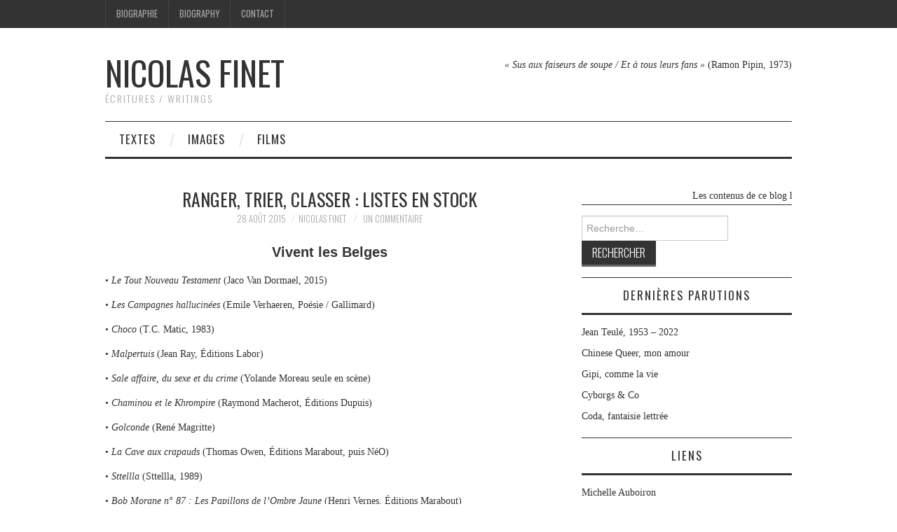

--- FILE ---
content_type: text/html; charset=UTF-8
request_url: http://nicolasfinet.net/3-causes-perdues-helas/
body_size: 23683
content:
<!DOCTYPE html>
<html dir="ltr" lang="fr-FR" prefix="og: https://ogp.me/ns#">
<head>
	<title>Ranger, trier, classer : listes en stock | Nicolas Finet</title>

	<meta charset="UTF-8">
	<meta name="viewport" content="width=device-width">

	<link rel="profile" href="http://gmpg.org/xfn/11">
	<link rel="pingback" href="http://nicolasfinet.net/xmlrpc.php">


	<title>Ranger, trier, classer : listes en stock | Nicolas Finet</title>

		<!-- All in One SEO 4.9.3 - aioseo.com -->
	<meta name="robots" content="max-image-preview:large" />
	<meta name="author" content="Nicolas Finet"/>
	<link rel="canonical" href="https://nicolasfinet.net/3-causes-perdues-helas/" />
	<meta name="generator" content="All in One SEO (AIOSEO) 4.9.3" />
		<meta property="og:locale" content="fr_FR" />
		<meta property="og:site_name" content="Nicolas Finet | écritures / writings" />
		<meta property="og:type" content="article" />
		<meta property="og:title" content="Ranger, trier, classer : listes en stock | Nicolas Finet" />
		<meta property="og:url" content="https://nicolasfinet.net/3-causes-perdues-helas/" />
		<meta property="article:published_time" content="2015-08-28T09:43:05+00:00" />
		<meta property="article:modified_time" content="2015-09-12T16:19:02+00:00" />
		<meta name="twitter:card" content="summary" />
		<meta name="twitter:title" content="Ranger, trier, classer : listes en stock | Nicolas Finet" />
		<script type="application/ld+json" class="aioseo-schema">
			{"@context":"https:\/\/schema.org","@graph":[{"@type":"Article","@id":"https:\/\/nicolasfinet.net\/3-causes-perdues-helas\/#article","name":"Ranger, trier, classer : listes en stock | Nicolas Finet","headline":"Ranger, trier, classer : listes en stock","author":{"@id":"https:\/\/nicolasfinet.net\/author\/olafstencini\/#author"},"publisher":{"@id":"https:\/\/nicolasfinet.net\/#person"},"datePublished":"2015-08-28T11:43:05+02:00","dateModified":"2015-09-12T18:19:02+02:00","inLanguage":"fr-FR","commentCount":1,"mainEntityOfPage":{"@id":"https:\/\/nicolasfinet.net\/3-causes-perdues-helas\/#webpage"},"isPartOf":{"@id":"https:\/\/nicolasfinet.net\/3-causes-perdues-helas\/#webpage"},"articleSection":"Listes etc."},{"@type":"BreadcrumbList","@id":"https:\/\/nicolasfinet.net\/3-causes-perdues-helas\/#breadcrumblist","itemListElement":[{"@type":"ListItem","@id":"https:\/\/nicolasfinet.net#listItem","position":1,"name":"Home","item":"https:\/\/nicolasfinet.net","nextItem":{"@type":"ListItem","@id":"https:\/\/nicolasfinet.net\/category\/listeetc\/#listItem","name":"Listes etc."}},{"@type":"ListItem","@id":"https:\/\/nicolasfinet.net\/category\/listeetc\/#listItem","position":2,"name":"Listes etc.","item":"https:\/\/nicolasfinet.net\/category\/listeetc\/","nextItem":{"@type":"ListItem","@id":"https:\/\/nicolasfinet.net\/3-causes-perdues-helas\/#listItem","name":"Ranger, trier, classer : listes en stock"},"previousItem":{"@type":"ListItem","@id":"https:\/\/nicolasfinet.net#listItem","name":"Home"}},{"@type":"ListItem","@id":"https:\/\/nicolasfinet.net\/3-causes-perdues-helas\/#listItem","position":3,"name":"Ranger, trier, classer : listes en stock","previousItem":{"@type":"ListItem","@id":"https:\/\/nicolasfinet.net\/category\/listeetc\/#listItem","name":"Listes etc."}}]},{"@type":"Person","@id":"https:\/\/nicolasfinet.net\/#person","name":"Nicolas Finet"},{"@type":"Person","@id":"https:\/\/nicolasfinet.net\/author\/olafstencini\/#author","url":"https:\/\/nicolasfinet.net\/author\/olafstencini\/","name":"Nicolas Finet"},{"@type":"WebPage","@id":"https:\/\/nicolasfinet.net\/3-causes-perdues-helas\/#webpage","url":"https:\/\/nicolasfinet.net\/3-causes-perdues-helas\/","name":"Ranger, trier, classer : listes en stock | Nicolas Finet","inLanguage":"fr-FR","isPartOf":{"@id":"https:\/\/nicolasfinet.net\/#website"},"breadcrumb":{"@id":"https:\/\/nicolasfinet.net\/3-causes-perdues-helas\/#breadcrumblist"},"author":{"@id":"https:\/\/nicolasfinet.net\/author\/olafstencini\/#author"},"creator":{"@id":"https:\/\/nicolasfinet.net\/author\/olafstencini\/#author"},"datePublished":"2015-08-28T11:43:05+02:00","dateModified":"2015-09-12T18:19:02+02:00"},{"@type":"WebSite","@id":"https:\/\/nicolasfinet.net\/#website","url":"https:\/\/nicolasfinet.net\/","name":"Nicolas Finet","description":"\u00e9critures \/ writings","inLanguage":"fr-FR","publisher":{"@id":"https:\/\/nicolasfinet.net\/#person"}}]}
		</script>
		<!-- All in One SEO -->

<link rel='dns-prefetch' href='//stats.wp.com' />
<link rel='dns-prefetch' href='//fonts.googleapis.com' />
<link rel='dns-prefetch' href='//v0.wordpress.com' />
<link rel='dns-prefetch' href='//jetpack.wordpress.com' />
<link rel='dns-prefetch' href='//s0.wp.com' />
<link rel='dns-prefetch' href='//public-api.wordpress.com' />
<link rel='dns-prefetch' href='//0.gravatar.com' />
<link rel='dns-prefetch' href='//1.gravatar.com' />
<link rel='dns-prefetch' href='//2.gravatar.com' />
<link rel='preconnect' href='//i0.wp.com' />
<link rel='preconnect' href='//c0.wp.com' />
<link rel="alternate" type="application/rss+xml" title="Nicolas Finet &raquo; Flux" href="https://nicolasfinet.net/feed/" />
<link rel="alternate" type="application/rss+xml" title="Nicolas Finet &raquo; Flux des commentaires" href="https://nicolasfinet.net/comments/feed/" />
<link rel="alternate" type="application/rss+xml" title="Nicolas Finet &raquo; Ranger, trier, classer : listes en stock Flux des commentaires" href="https://nicolasfinet.net/3-causes-perdues-helas/feed/" />
<link rel="alternate" title="oEmbed (JSON)" type="application/json+oembed" href="https://nicolasfinet.net/wp-json/oembed/1.0/embed?url=https%3A%2F%2Fnicolasfinet.net%2F3-causes-perdues-helas%2F" />
<link rel="alternate" title="oEmbed (XML)" type="text/xml+oembed" href="https://nicolasfinet.net/wp-json/oembed/1.0/embed?url=https%3A%2F%2Fnicolasfinet.net%2F3-causes-perdues-helas%2F&#038;format=xml" />
<style id='wp-img-auto-sizes-contain-inline-css' type='text/css'>
img:is([sizes=auto i],[sizes^="auto," i]){contain-intrinsic-size:3000px 1500px}
/*# sourceURL=wp-img-auto-sizes-contain-inline-css */
</style>
<style id='wp-emoji-styles-inline-css' type='text/css'>

	img.wp-smiley, img.emoji {
		display: inline !important;
		border: none !important;
		box-shadow: none !important;
		height: 1em !important;
		width: 1em !important;
		margin: 0 0.07em !important;
		vertical-align: -0.1em !important;
		background: none !important;
		padding: 0 !important;
	}
/*# sourceURL=wp-emoji-styles-inline-css */
</style>
<style id='wp-block-library-inline-css' type='text/css'>
:root{--wp-block-synced-color:#7a00df;--wp-block-synced-color--rgb:122,0,223;--wp-bound-block-color:var(--wp-block-synced-color);--wp-editor-canvas-background:#ddd;--wp-admin-theme-color:#007cba;--wp-admin-theme-color--rgb:0,124,186;--wp-admin-theme-color-darker-10:#006ba1;--wp-admin-theme-color-darker-10--rgb:0,107,160.5;--wp-admin-theme-color-darker-20:#005a87;--wp-admin-theme-color-darker-20--rgb:0,90,135;--wp-admin-border-width-focus:2px}@media (min-resolution:192dpi){:root{--wp-admin-border-width-focus:1.5px}}.wp-element-button{cursor:pointer}:root .has-very-light-gray-background-color{background-color:#eee}:root .has-very-dark-gray-background-color{background-color:#313131}:root .has-very-light-gray-color{color:#eee}:root .has-very-dark-gray-color{color:#313131}:root .has-vivid-green-cyan-to-vivid-cyan-blue-gradient-background{background:linear-gradient(135deg,#00d084,#0693e3)}:root .has-purple-crush-gradient-background{background:linear-gradient(135deg,#34e2e4,#4721fb 50%,#ab1dfe)}:root .has-hazy-dawn-gradient-background{background:linear-gradient(135deg,#faaca8,#dad0ec)}:root .has-subdued-olive-gradient-background{background:linear-gradient(135deg,#fafae1,#67a671)}:root .has-atomic-cream-gradient-background{background:linear-gradient(135deg,#fdd79a,#004a59)}:root .has-nightshade-gradient-background{background:linear-gradient(135deg,#330968,#31cdcf)}:root .has-midnight-gradient-background{background:linear-gradient(135deg,#020381,#2874fc)}:root{--wp--preset--font-size--normal:16px;--wp--preset--font-size--huge:42px}.has-regular-font-size{font-size:1em}.has-larger-font-size{font-size:2.625em}.has-normal-font-size{font-size:var(--wp--preset--font-size--normal)}.has-huge-font-size{font-size:var(--wp--preset--font-size--huge)}.has-text-align-center{text-align:center}.has-text-align-left{text-align:left}.has-text-align-right{text-align:right}.has-fit-text{white-space:nowrap!important}#end-resizable-editor-section{display:none}.aligncenter{clear:both}.items-justified-left{justify-content:flex-start}.items-justified-center{justify-content:center}.items-justified-right{justify-content:flex-end}.items-justified-space-between{justify-content:space-between}.screen-reader-text{border:0;clip-path:inset(50%);height:1px;margin:-1px;overflow:hidden;padding:0;position:absolute;width:1px;word-wrap:normal!important}.screen-reader-text:focus{background-color:#ddd;clip-path:none;color:#444;display:block;font-size:1em;height:auto;left:5px;line-height:normal;padding:15px 23px 14px;text-decoration:none;top:5px;width:auto;z-index:100000}html :where(.has-border-color){border-style:solid}html :where([style*=border-top-color]){border-top-style:solid}html :where([style*=border-right-color]){border-right-style:solid}html :where([style*=border-bottom-color]){border-bottom-style:solid}html :where([style*=border-left-color]){border-left-style:solid}html :where([style*=border-width]){border-style:solid}html :where([style*=border-top-width]){border-top-style:solid}html :where([style*=border-right-width]){border-right-style:solid}html :where([style*=border-bottom-width]){border-bottom-style:solid}html :where([style*=border-left-width]){border-left-style:solid}html :where(img[class*=wp-image-]){height:auto;max-width:100%}:where(figure){margin:0 0 1em}html :where(.is-position-sticky){--wp-admin--admin-bar--position-offset:var(--wp-admin--admin-bar--height,0px)}@media screen and (max-width:600px){html :where(.is-position-sticky){--wp-admin--admin-bar--position-offset:0px}}

/*# sourceURL=wp-block-library-inline-css */
</style><style id='global-styles-inline-css' type='text/css'>
:root{--wp--preset--aspect-ratio--square: 1;--wp--preset--aspect-ratio--4-3: 4/3;--wp--preset--aspect-ratio--3-4: 3/4;--wp--preset--aspect-ratio--3-2: 3/2;--wp--preset--aspect-ratio--2-3: 2/3;--wp--preset--aspect-ratio--16-9: 16/9;--wp--preset--aspect-ratio--9-16: 9/16;--wp--preset--color--black: #000000;--wp--preset--color--cyan-bluish-gray: #abb8c3;--wp--preset--color--white: #ffffff;--wp--preset--color--pale-pink: #f78da7;--wp--preset--color--vivid-red: #cf2e2e;--wp--preset--color--luminous-vivid-orange: #ff6900;--wp--preset--color--luminous-vivid-amber: #fcb900;--wp--preset--color--light-green-cyan: #7bdcb5;--wp--preset--color--vivid-green-cyan: #00d084;--wp--preset--color--pale-cyan-blue: #8ed1fc;--wp--preset--color--vivid-cyan-blue: #0693e3;--wp--preset--color--vivid-purple: #9b51e0;--wp--preset--gradient--vivid-cyan-blue-to-vivid-purple: linear-gradient(135deg,rgb(6,147,227) 0%,rgb(155,81,224) 100%);--wp--preset--gradient--light-green-cyan-to-vivid-green-cyan: linear-gradient(135deg,rgb(122,220,180) 0%,rgb(0,208,130) 100%);--wp--preset--gradient--luminous-vivid-amber-to-luminous-vivid-orange: linear-gradient(135deg,rgb(252,185,0) 0%,rgb(255,105,0) 100%);--wp--preset--gradient--luminous-vivid-orange-to-vivid-red: linear-gradient(135deg,rgb(255,105,0) 0%,rgb(207,46,46) 100%);--wp--preset--gradient--very-light-gray-to-cyan-bluish-gray: linear-gradient(135deg,rgb(238,238,238) 0%,rgb(169,184,195) 100%);--wp--preset--gradient--cool-to-warm-spectrum: linear-gradient(135deg,rgb(74,234,220) 0%,rgb(151,120,209) 20%,rgb(207,42,186) 40%,rgb(238,44,130) 60%,rgb(251,105,98) 80%,rgb(254,248,76) 100%);--wp--preset--gradient--blush-light-purple: linear-gradient(135deg,rgb(255,206,236) 0%,rgb(152,150,240) 100%);--wp--preset--gradient--blush-bordeaux: linear-gradient(135deg,rgb(254,205,165) 0%,rgb(254,45,45) 50%,rgb(107,0,62) 100%);--wp--preset--gradient--luminous-dusk: linear-gradient(135deg,rgb(255,203,112) 0%,rgb(199,81,192) 50%,rgb(65,88,208) 100%);--wp--preset--gradient--pale-ocean: linear-gradient(135deg,rgb(255,245,203) 0%,rgb(182,227,212) 50%,rgb(51,167,181) 100%);--wp--preset--gradient--electric-grass: linear-gradient(135deg,rgb(202,248,128) 0%,rgb(113,206,126) 100%);--wp--preset--gradient--midnight: linear-gradient(135deg,rgb(2,3,129) 0%,rgb(40,116,252) 100%);--wp--preset--font-size--small: 13px;--wp--preset--font-size--medium: 20px;--wp--preset--font-size--large: 36px;--wp--preset--font-size--x-large: 42px;--wp--preset--spacing--20: 0.44rem;--wp--preset--spacing--30: 0.67rem;--wp--preset--spacing--40: 1rem;--wp--preset--spacing--50: 1.5rem;--wp--preset--spacing--60: 2.25rem;--wp--preset--spacing--70: 3.38rem;--wp--preset--spacing--80: 5.06rem;--wp--preset--shadow--natural: 6px 6px 9px rgba(0, 0, 0, 0.2);--wp--preset--shadow--deep: 12px 12px 50px rgba(0, 0, 0, 0.4);--wp--preset--shadow--sharp: 6px 6px 0px rgba(0, 0, 0, 0.2);--wp--preset--shadow--outlined: 6px 6px 0px -3px rgb(255, 255, 255), 6px 6px rgb(0, 0, 0);--wp--preset--shadow--crisp: 6px 6px 0px rgb(0, 0, 0);}:where(.is-layout-flex){gap: 0.5em;}:where(.is-layout-grid){gap: 0.5em;}body .is-layout-flex{display: flex;}.is-layout-flex{flex-wrap: wrap;align-items: center;}.is-layout-flex > :is(*, div){margin: 0;}body .is-layout-grid{display: grid;}.is-layout-grid > :is(*, div){margin: 0;}:where(.wp-block-columns.is-layout-flex){gap: 2em;}:where(.wp-block-columns.is-layout-grid){gap: 2em;}:where(.wp-block-post-template.is-layout-flex){gap: 1.25em;}:where(.wp-block-post-template.is-layout-grid){gap: 1.25em;}.has-black-color{color: var(--wp--preset--color--black) !important;}.has-cyan-bluish-gray-color{color: var(--wp--preset--color--cyan-bluish-gray) !important;}.has-white-color{color: var(--wp--preset--color--white) !important;}.has-pale-pink-color{color: var(--wp--preset--color--pale-pink) !important;}.has-vivid-red-color{color: var(--wp--preset--color--vivid-red) !important;}.has-luminous-vivid-orange-color{color: var(--wp--preset--color--luminous-vivid-orange) !important;}.has-luminous-vivid-amber-color{color: var(--wp--preset--color--luminous-vivid-amber) !important;}.has-light-green-cyan-color{color: var(--wp--preset--color--light-green-cyan) !important;}.has-vivid-green-cyan-color{color: var(--wp--preset--color--vivid-green-cyan) !important;}.has-pale-cyan-blue-color{color: var(--wp--preset--color--pale-cyan-blue) !important;}.has-vivid-cyan-blue-color{color: var(--wp--preset--color--vivid-cyan-blue) !important;}.has-vivid-purple-color{color: var(--wp--preset--color--vivid-purple) !important;}.has-black-background-color{background-color: var(--wp--preset--color--black) !important;}.has-cyan-bluish-gray-background-color{background-color: var(--wp--preset--color--cyan-bluish-gray) !important;}.has-white-background-color{background-color: var(--wp--preset--color--white) !important;}.has-pale-pink-background-color{background-color: var(--wp--preset--color--pale-pink) !important;}.has-vivid-red-background-color{background-color: var(--wp--preset--color--vivid-red) !important;}.has-luminous-vivid-orange-background-color{background-color: var(--wp--preset--color--luminous-vivid-orange) !important;}.has-luminous-vivid-amber-background-color{background-color: var(--wp--preset--color--luminous-vivid-amber) !important;}.has-light-green-cyan-background-color{background-color: var(--wp--preset--color--light-green-cyan) !important;}.has-vivid-green-cyan-background-color{background-color: var(--wp--preset--color--vivid-green-cyan) !important;}.has-pale-cyan-blue-background-color{background-color: var(--wp--preset--color--pale-cyan-blue) !important;}.has-vivid-cyan-blue-background-color{background-color: var(--wp--preset--color--vivid-cyan-blue) !important;}.has-vivid-purple-background-color{background-color: var(--wp--preset--color--vivid-purple) !important;}.has-black-border-color{border-color: var(--wp--preset--color--black) !important;}.has-cyan-bluish-gray-border-color{border-color: var(--wp--preset--color--cyan-bluish-gray) !important;}.has-white-border-color{border-color: var(--wp--preset--color--white) !important;}.has-pale-pink-border-color{border-color: var(--wp--preset--color--pale-pink) !important;}.has-vivid-red-border-color{border-color: var(--wp--preset--color--vivid-red) !important;}.has-luminous-vivid-orange-border-color{border-color: var(--wp--preset--color--luminous-vivid-orange) !important;}.has-luminous-vivid-amber-border-color{border-color: var(--wp--preset--color--luminous-vivid-amber) !important;}.has-light-green-cyan-border-color{border-color: var(--wp--preset--color--light-green-cyan) !important;}.has-vivid-green-cyan-border-color{border-color: var(--wp--preset--color--vivid-green-cyan) !important;}.has-pale-cyan-blue-border-color{border-color: var(--wp--preset--color--pale-cyan-blue) !important;}.has-vivid-cyan-blue-border-color{border-color: var(--wp--preset--color--vivid-cyan-blue) !important;}.has-vivid-purple-border-color{border-color: var(--wp--preset--color--vivid-purple) !important;}.has-vivid-cyan-blue-to-vivid-purple-gradient-background{background: var(--wp--preset--gradient--vivid-cyan-blue-to-vivid-purple) !important;}.has-light-green-cyan-to-vivid-green-cyan-gradient-background{background: var(--wp--preset--gradient--light-green-cyan-to-vivid-green-cyan) !important;}.has-luminous-vivid-amber-to-luminous-vivid-orange-gradient-background{background: var(--wp--preset--gradient--luminous-vivid-amber-to-luminous-vivid-orange) !important;}.has-luminous-vivid-orange-to-vivid-red-gradient-background{background: var(--wp--preset--gradient--luminous-vivid-orange-to-vivid-red) !important;}.has-very-light-gray-to-cyan-bluish-gray-gradient-background{background: var(--wp--preset--gradient--very-light-gray-to-cyan-bluish-gray) !important;}.has-cool-to-warm-spectrum-gradient-background{background: var(--wp--preset--gradient--cool-to-warm-spectrum) !important;}.has-blush-light-purple-gradient-background{background: var(--wp--preset--gradient--blush-light-purple) !important;}.has-blush-bordeaux-gradient-background{background: var(--wp--preset--gradient--blush-bordeaux) !important;}.has-luminous-dusk-gradient-background{background: var(--wp--preset--gradient--luminous-dusk) !important;}.has-pale-ocean-gradient-background{background: var(--wp--preset--gradient--pale-ocean) !important;}.has-electric-grass-gradient-background{background: var(--wp--preset--gradient--electric-grass) !important;}.has-midnight-gradient-background{background: var(--wp--preset--gradient--midnight) !important;}.has-small-font-size{font-size: var(--wp--preset--font-size--small) !important;}.has-medium-font-size{font-size: var(--wp--preset--font-size--medium) !important;}.has-large-font-size{font-size: var(--wp--preset--font-size--large) !important;}.has-x-large-font-size{font-size: var(--wp--preset--font-size--x-large) !important;}
/*# sourceURL=global-styles-inline-css */
</style>

<style id='classic-theme-styles-inline-css' type='text/css'>
/*! This file is auto-generated */
.wp-block-button__link{color:#fff;background-color:#32373c;border-radius:9999px;box-shadow:none;text-decoration:none;padding:calc(.667em + 2px) calc(1.333em + 2px);font-size:1.125em}.wp-block-file__button{background:#32373c;color:#fff;text-decoration:none}
/*# sourceURL=/wp-includes/css/classic-themes.min.css */
</style>
<link rel='stylesheet' id='ditty-news-ticker-font-css' href='http://nicolasfinet.net/wp-content/plugins/ditty-news-ticker/legacy/inc/static/libs/fontastic/styles.css?ver=3.1.63' type='text/css' media='all' />
<link rel='stylesheet' id='ditty-news-ticker-css' href='http://nicolasfinet.net/wp-content/plugins/ditty-news-ticker/legacy/inc/static/css/style.css?ver=3.1.63' type='text/css' media='all' />
<link rel='stylesheet' id='ditty-displays-css' href='http://nicolasfinet.net/wp-content/plugins/ditty-news-ticker/assets/build/dittyDisplays.css?ver=3.1.63' type='text/css' media='all' />
<link rel='stylesheet' id='ditty-fontawesome-css' href='http://nicolasfinet.net/wp-content/plugins/ditty-news-ticker/includes/libs/fontawesome-6.4.0/css/all.css?ver=6.4.0' type='text/css' media='' />
<link rel='stylesheet' id='athemes-headings-fonts-css' href='//fonts.googleapis.com/css?family=Oswald%3A300%2C400%2C700&#038;ver=5923634d9f3fc37341aaa0d4bfc2f2ee' type='text/css' media='all' />
<link rel='stylesheet' id='athemes-symbols-css' href='http://nicolasfinet.net/wp-content/themes/fashionistas/css/athemes-symbols.css?ver=5923634d9f3fc37341aaa0d4bfc2f2ee' type='text/css' media='all' />
<link rel='stylesheet' id='athemes-bootstrap-css' href='http://nicolasfinet.net/wp-content/themes/fashionistas/css/bootstrap.min.css?ver=5923634d9f3fc37341aaa0d4bfc2f2ee' type='text/css' media='all' />
<link rel='stylesheet' id='athemes-style-css' href='http://nicolasfinet.net/wp-content/themes/fashionistas/style.css?ver=5923634d9f3fc37341aaa0d4bfc2f2ee' type='text/css' media='all' />
<style id='athemes-style-inline-css' type='text/css'>
button, input[type="button"], input[type="reset"], input[type="submit"], #top-navigation, #top-navigation li:hover ul, #top-navigation li.sfHover ul, #main-navigation li:hover ul, #main-navigation li.sfHover ul, #main-navigation > .sf-menu > ul, .site-content [class*="navigation"] a, .widget-tab-nav li.active a, .widget-social-icons li a [class^="ico-"]:before, .site-footer { background: ; }
#main-navigation, .entry-footer, .page-header, .author-info, .site-content [class*="navigation"] a:hover, .site-content .post-navigation, .comments-title, .widget, .widget-title, ul.widget-tab-nav, .site-extra { border-color: ; }
.site-title a { color: ; }
.site-description { color: ; }
.entry-title, .entry-title a { color: ; }
body { color: ; }

/*# sourceURL=athemes-style-inline-css */
</style>
<link rel='stylesheet' id='sharedaddy-css' href='http://c0.wp.com/p/jetpack/15.4/modules/sharedaddy/sharing.css' type='text/css' media='all' />
<link rel='stylesheet' id='social-logos-css' href='http://c0.wp.com/p/jetpack/15.4/_inc/social-logos/social-logos.min.css' type='text/css' media='all' />
<script type="text/javascript" src="https://c0.wp.com/c/6.9/wp-includes/js/jquery/jquery.min.js" id="jquery-core-js"></script>
<script type="text/javascript" src="https://c0.wp.com/c/6.9/wp-includes/js/jquery/jquery-migrate.min.js" id="jquery-migrate-js"></script>
<script type="text/javascript" src="http://nicolasfinet.net/wp-content/themes/fashionistas/js/bootstrap.min.js?ver=5923634d9f3fc37341aaa0d4bfc2f2ee" id="athemes-bootstrap-js-js"></script>
<script type="text/javascript" src="http://nicolasfinet.net/wp-content/themes/fashionistas/js/hoverIntent.js?ver=5923634d9f3fc37341aaa0d4bfc2f2ee" id="athemes-superfish-hoverIntent-js"></script>
<script type="text/javascript" src="http://nicolasfinet.net/wp-content/themes/fashionistas/js/superfish.js?ver=5923634d9f3fc37341aaa0d4bfc2f2ee" id="athemes-superfish-js"></script>
<script type="text/javascript" src="http://nicolasfinet.net/wp-content/themes/fashionistas/js/settings.js?ver=5923634d9f3fc37341aaa0d4bfc2f2ee" id="athemes-settings-js"></script>
<link rel="https://api.w.org/" href="https://nicolasfinet.net/wp-json/" /><link rel="alternate" title="JSON" type="application/json" href="https://nicolasfinet.net/wp-json/wp/v2/posts/247" /><link rel="EditURI" type="application/rsd+xml" title="RSD" href="https://nicolasfinet.net/xmlrpc.php?rsd" />

<link rel='shortlink' href='https://wp.me/p6tWda-3Z' />
 <style> #h5vpQuickPlayer { width: 100%; max-width: 100%; margin: 0 auto; } </style> 	<style>img#wpstats{display:none}</style>
		<!-- Analytics by WP Statistics - https://wp-statistics.com -->
<!--[if lt IE 9]>
<script src="http://nicolasfinet.net/wp-content/themes/fashionistas/js/html5shiv.js"></script>
<![endif]-->
</head>

<body class="wp-singular post-template-default single single-post postid-247 single-format-standard wp-theme-fashionistas group-blog">

	<nav id="top-navigation" class="main-navigation" role="navigation">
		<div class="clearfix container">
			<div class="sf-menu"><ul id="menu-menu-lateral" class="menu"><li id="menu-item-89" class="menu-item menu-item-type-custom menu-item-object-custom menu-item-89"><a href="http://nicolasfinet.net/biographie/">Biographie</a></li>
<li id="menu-item-97" class="menu-item menu-item-type-custom menu-item-object-custom menu-item-97"><a href="http://nicolasfinet.net/biography/">Biography</a></li>
<li id="menu-item-26" class="menu-item menu-item-type-post_type menu-item-object-page menu-item-26"><a href="https://nicolasfinet.net/contact/">Contact</a></li>
</ul></div>		</div>
	<!-- #top-navigation --></nav>

	<header id="masthead" class="clearfix container site-header" role="banner">
		<div class="site-branding">
						
								<div class="site-title">
					<a href="https://nicolasfinet.net/" title="Nicolas Finet" rel="home">
						Nicolas Finet					</a>
				</div>
				<div class="site-description">écritures / writings</div>
					<!-- .site-branding --></div>

		<div id="text-3" class="widget widget_text">			<div class="textwidget"><p><em>« Sus aux faiseurs de soupe / Et à tous leurs fans »</em> (Ramon Pipin, 1973)</p>
</div>
		</div>	<!-- #masthead --></header>

	<nav id="main-navigation" class="container main-navigation" role="navigation">
		<a href="#main-navigation" class="nav-open">Menu</a>
		<a href="#" class="nav-close">Close</a>
		<div class="sf-menu"><ul id="menu-menu-barre-haut" class="menu"><li id="menu-item-20" class="menu-item menu-item-type-taxonomy menu-item-object-category menu-item-has-children menu-item-20"><a href="https://nicolasfinet.net/category/textes/">Textes</a>
<ul class="sub-menu">
	<li id="menu-item-3916" class="menu-item menu-item-type-post_type menu-item-object-page menu-item-has-children menu-item-3916"><a href="https://nicolasfinet.net/and-the-winner-is-mes-10-bandes-dessinees-comics-manga-de-2020/">And The Winner Is… : mes 10 bandes dessinées, comics &#038; manga de 2020</a>
	<ul class="sub-menu">
		<li id="menu-item-3917" class="menu-item menu-item-type-custom menu-item-object-custom menu-item-3917"><a href="https://nicolasfinet.net/chinese-queer-mon-amour/">Chinese Queer, mon amour</a></li>
		<li id="menu-item-3918" class="menu-item menu-item-type-custom menu-item-object-custom menu-item-3918"><a href="https://nicolasfinet.net/gipi-comme-la-vie/">Gipi, comme la vie</a></li>
		<li id="menu-item-3919" class="menu-item menu-item-type-custom menu-item-object-custom menu-item-3919"><a href="https://nicolasfinet.net/cyborgs-co/">Cyborgs &#038; Co</a></li>
		<li id="menu-item-3920" class="menu-item menu-item-type-custom menu-item-object-custom menu-item-3920"><a href="https://nicolasfinet.net/coda-fantaisie-lettree/">Coda, fantaisie lettrée</a></li>
		<li id="menu-item-3921" class="menu-item menu-item-type-custom menu-item-object-custom menu-item-3921"><a href="https://nicolasfinet.net/supermaximortal/">SuperMaximortal !</a></li>
		<li id="menu-item-3922" class="menu-item menu-item-type-custom menu-item-object-custom menu-item-3922"><a href="https://nicolasfinet.net/avec-le-shaolin-cowboy-chemin-faisant/">Avec le Shaolin Cowboy, chemin faisant</a></li>
		<li id="menu-item-3923" class="menu-item menu-item-type-custom menu-item-object-custom menu-item-3923"><a href="https://nicolasfinet.net/new-york-flesh-and-blood/">New York, Flesh and Blood</a></li>
		<li id="menu-item-3924" class="menu-item menu-item-type-custom menu-item-object-custom menu-item-3924"><a href="https://nicolasfinet.net/doggybags-lamerique-en-folie/">Doggybags, l&#8217;Amérique en folie</a></li>
		<li id="menu-item-3925" class="menu-item menu-item-type-custom menu-item-object-custom menu-item-3925"><a href="https://nicolasfinet.net/inhumain-ou-presque/">Inhumain, ou presque</a></li>
		<li id="menu-item-3926" class="menu-item menu-item-type-custom menu-item-object-custom menu-item-3926"><a href="https://nicolasfinet.net/urasawa-encore/">Urasawa encore !</a></li>
	</ul>
</li>
	<li id="menu-item-3595" class="menu-item menu-item-type-taxonomy menu-item-object-category menu-item-has-children menu-item-3595"><a href="https://nicolasfinet.net/category/decembre-2019/">Le Blog de décembre 2019</a>
	<ul class="sub-menu">
		<li id="menu-item-3596" class="menu-item menu-item-type-custom menu-item-object-custom menu-item-3596"><a href="http://nicolasfinet.net/deux-reveurs-de-mondes/">Deux rêveurs de monde</a></li>
		<li id="menu-item-3597" class="menu-item menu-item-type-custom menu-item-object-custom menu-item-3597"><a href="http://nicolasfinet.net/un-fantome-dans-la-machine/">Un fantôme dans la machine</a></li>
		<li id="menu-item-3598" class="menu-item menu-item-type-custom menu-item-object-custom menu-item-3598"><a href="http://nicolasfinet.net/route-de-sang/">Route de sang</a></li>
		<li id="menu-item-3599" class="menu-item menu-item-type-custom menu-item-object-custom menu-item-3599"><a href="http://nicolasfinet.net/nos-filles-nos-meres-et-nos-compagnes/">Nos filles, nos mères et nos compagnes</a></li>
		<li id="menu-item-3600" class="menu-item menu-item-type-custom menu-item-object-custom menu-item-3600"><a href="http://nicolasfinet.net/fontainebleau-2068/">Fontainebleau, 2068</a></li>
		<li id="menu-item-3601" class="menu-item menu-item-type-custom menu-item-object-custom menu-item-3601"><a href="http://nicolasfinet.net/et-aussi-dans-lactualite-laurent-seksik-et-david-francois-emile-bravo-carlos-nine-et-jorge-zentner-et-la-revue-soif/">Seksik et François, Bravo, Nine et Zentner et la revue Soif !</a></li>
	</ul>
</li>
	<li id="menu-item-3518" class="menu-item menu-item-type-taxonomy menu-item-object-category menu-item-has-children menu-item-3518"><a href="https://nicolasfinet.net/category/octobre-2019/">Le blog d&#8217;octobre 2019</a>
	<ul class="sub-menu">
		<li id="menu-item-3519" class="menu-item menu-item-type-custom menu-item-object-custom menu-item-3519"><a href="http://nicolasfinet.net/rituels-de-leffroi/">Rituels de l&#8217;effroi</a></li>
		<li id="menu-item-3520" class="menu-item menu-item-type-custom menu-item-object-custom menu-item-3520"><a href="http://nicolasfinet.net/boxeurs-et-poetes/">Boxeurs et poètes</a></li>
		<li id="menu-item-3521" class="menu-item menu-item-type-custom menu-item-object-custom menu-item-3521"><a href="http://nicolasfinet.net/mort-dun-peintre/">Mort d&#8217;un peintre</a></li>
		<li id="menu-item-3522" class="menu-item menu-item-type-custom menu-item-object-custom menu-item-3522"><a href="http://nicolasfinet.net/en-memoire-des-femmes-de-reconfort/">En mémoire des &#8220;femmes de réconfort&#8221;</a></li>
		<li id="menu-item-3523" class="menu-item menu-item-type-custom menu-item-object-custom menu-item-3523"><a href="http://nicolasfinet.net/massimo-mattioli-1943-2019/">Massimo Mattioli, 1943 &#8211; 2019</a></li>
		<li id="menu-item-3524" class="menu-item menu-item-type-custom menu-item-object-custom menu-item-3524"><a href="http://nicolasfinet.net/satyre-un-jour/">Satyre un jour…</a></li>
		<li id="menu-item-3525" class="menu-item menu-item-type-custom menu-item-object-custom menu-item-3525"><a href="http://nicolasfinet.net/fais-nous-rire-rene/">Fais-nous rire, René</a></li>
		<li id="menu-item-3526" class="menu-item menu-item-type-custom menu-item-object-custom menu-item-3526"><a href="http://nicolasfinet.net/et-aussi-dans-lactualite-virginie-augustin-judith-vanistendael-diego-agrimbau-et-luca-varela/">Augustin, Vanistendael, Agrimbau &#038; Luca</a></li>
	</ul>
</li>
	<li id="menu-item-3436" class="menu-item menu-item-type-taxonomy menu-item-object-category menu-item-has-children menu-item-3436"><a href="https://nicolasfinet.net/category/rentree-2019/">Le blog de la rentrée 2019</a>
	<ul class="sub-menu">
		<li id="menu-item-3447" class="menu-item menu-item-type-custom menu-item-object-custom menu-item-3447"><a href="http://nicolasfinet.net/la-griffe-la-dent-et-un-chien-bleu/">La griffe, la dent et un chien bleu</a></li>
		<li id="menu-item-3446" class="menu-item menu-item-type-custom menu-item-object-custom menu-item-3446"><a href="http://nicolasfinet.net/thriller-uchronique/">Thriller uchronique</a></li>
		<li id="menu-item-3445" class="menu-item menu-item-type-custom menu-item-object-custom menu-item-3445"><a href="http://nicolasfinet.net/parlez-vous-le-p-t-s-d/">Parlez-vous le P.T.S.D. ?</a></li>
		<li id="menu-item-3444" class="menu-item menu-item-type-custom menu-item-object-custom menu-item-3444"><a href="http://nicolasfinet.net/brazil/">Brazil</a></li>
		<li id="menu-item-3443" class="menu-item menu-item-type-custom menu-item-object-custom menu-item-3443"><a href="http://nicolasfinet.net/xerxes-darius-alexandre-et-les-autres/">Xerxès, Darius, Alexandre et les autres</a></li>
		<li id="menu-item-3442" class="menu-item menu-item-type-custom menu-item-object-custom menu-item-3442"><a href="http://nicolasfinet.net/quand-jetais-mangaka/">Quand j&#8217;étais mangaka</a></li>
		<li id="menu-item-3441" class="menu-item menu-item-type-custom menu-item-object-custom menu-item-3441"><a href="http://nicolasfinet.net/en-direct-de-lasile/">En direct de l&#8217;asile</a></li>
		<li id="menu-item-3440" class="menu-item menu-item-type-custom menu-item-object-custom menu-item-3440"><a href="http://nicolasfinet.net/a-meme-la-chair/">À même la chair</a></li>
		<li id="menu-item-3439" class="menu-item menu-item-type-custom menu-item-object-custom menu-item-3439"><a href="http://nicolasfinet.net/guillermo-mordillo-1932-2019/">Guillermo Mordillo, 1932 &#8211; 2019</a></li>
		<li id="menu-item-3438" class="menu-item menu-item-type-custom menu-item-object-custom menu-item-3438"><a href="http://nicolasfinet.net/le-cambodge-pour-memoire/">Le Cambodge, pour mémoire</a></li>
		<li id="menu-item-3437" class="menu-item menu-item-type-custom menu-item-object-custom menu-item-3437"><a href="http://nicolasfinet.net/et-aussi-dans-lactualite-des-derniers-mois-sokura-nishiki-katsuhiro-otomo-schrauwen-ruppert-mulot/">Nishiki, Otomo, Schrauwen, Ruppert &#038; Mulot</a></li>
	</ul>
</li>
	<li id="menu-item-2186" class="menu-item menu-item-type-taxonomy menu-item-object-category menu-item-has-children menu-item-2186"><a href="https://nicolasfinet.net/category/decembre-2018/">Le Blog de l&#8217;hiver 2018-2019</a>
	<ul class="sub-menu">
		<li id="menu-item-2201" class="menu-item menu-item-type-custom menu-item-object-custom menu-item-2201"><a href="http://nicolasfinet.net/espoirs-et-horreurs-dans-le-cone-sud/">Espoirs et horreurs dans le cône Sud</a></li>
		<li id="menu-item-2187" class="menu-item menu-item-type-custom menu-item-object-custom menu-item-2187"><a href="http://nicolasfinet.net/la-chine-par-la-bande/">La Chine par la bande</a></li>
		<li id="menu-item-2188" class="menu-item menu-item-type-custom menu-item-object-custom menu-item-2188"><a href="http://nicolasfinet.net/mourir-ou-rien/">Mourir ou rien</a></li>
		<li id="menu-item-2189" class="menu-item menu-item-type-custom menu-item-object-custom menu-item-2189"><a href="http://nicolasfinet.net/avec-les-filles-de-salem/">Avec les filles de Salem</a></li>
		<li id="menu-item-2190" class="menu-item menu-item-type-custom menu-item-object-custom menu-item-2190"><a href="http://nicolasfinet.net/spirou-toujours/">Spirou toujours</a></li>
		<li id="menu-item-2191" class="menu-item menu-item-type-custom menu-item-object-custom menu-item-2191"><a href="http://nicolasfinet.net/van-dongen-dhier-et-daujourdhui/">Van Dongen d&#8217;hier et d&#8217;aujourd&#8217;hui</a></li>
		<li id="menu-item-2192" class="menu-item menu-item-type-custom menu-item-object-custom menu-item-2192"><a href="http://nicolasfinet.net/une-malediction-japonaise/">Une malédiction japonaise</a></li>
		<li id="menu-item-2193" class="menu-item menu-item-type-custom menu-item-object-custom menu-item-2193"><a href="http://nicolasfinet.net/servir-lovecraft/">Servir Lovecraft</a></li>
		<li id="menu-item-2194" class="menu-item menu-item-type-custom menu-item-object-custom menu-item-2194"><a href="http://nicolasfinet.net/a-passage-to-india/">A Passage to India</a></li>
		<li id="menu-item-2195" class="menu-item menu-item-type-custom menu-item-object-custom menu-item-2195"><a href="http://nicolasfinet.net/et-que-ca-saigne/">Et que ça saigne !</a></li>
		<li id="menu-item-2196" class="menu-item menu-item-type-custom menu-item-object-custom menu-item-2196"><a href="http://nicolasfinet.net/et-aussi-dans-lactualite-ao-acato-mickey-mouse-dai-dunbang/">Ao Acato, Mickey Mouse, Dai Dunbang</a></li>
	</ul>
</li>
	<li id="menu-item-1672" class="menu-item menu-item-type-taxonomy menu-item-object-category menu-item-has-children menu-item-1672"><a href="https://nicolasfinet.net/category/rentree-2018/">Le blog de la rentrée 2018</a>
	<ul class="sub-menu">
		<li id="menu-item-1673" class="menu-item menu-item-type-custom menu-item-object-custom menu-item-1673"><a href="http://nicolasfinet.net/rene-petillon-1945-2018/">René Pétillon, 1945-2018</a></li>
		<li id="menu-item-1674" class="menu-item menu-item-type-custom menu-item-object-custom menu-item-1674"><a href="http://nicolasfinet.net/karen-emil-et-les-monstres/">Karen, Emil et les monstres</a></li>
		<li id="menu-item-1675" class="menu-item menu-item-type-custom menu-item-object-custom menu-item-1675"><a href="http://nicolasfinet.net/toutes-les-couleurs-de-brecht-evens/">Toutes les couleurs de Brecht Evens</a></li>
		<li id="menu-item-1676" class="menu-item menu-item-type-custom menu-item-object-custom menu-item-1676"><a href="http://nicolasfinet.net/un-moyen-age-enchante/">Un Moyen-Âge enchanté</a></li>
		<li id="menu-item-1677" class="menu-item menu-item-type-custom menu-item-object-custom menu-item-1677"><a href="http://nicolasfinet.net/habsbourg-un-jour/">Habsbourg un jour…</a></li>
		<li id="menu-item-1678" class="menu-item menu-item-type-custom menu-item-object-custom menu-item-1678"><a href="http://nicolasfinet.net/la-figue-et-le-repris-de-justice/">La figue et le repris de justice</a></li>
		<li id="menu-item-1679" class="menu-item menu-item-type-custom menu-item-object-custom menu-item-1679"><a href="http://nicolasfinet.net/charles-aux-antipodes/">Charles aux antipodes</a></li>
		<li id="menu-item-1680" class="menu-item menu-item-type-custom menu-item-object-custom menu-item-1680"><a href="http://https://nicolasfinet.net/et-aussi-dans-lactualite-urasawa-kichka-druart-mau-vives/">Urasawa, Kichka, Druart &#038; Mau,Vivès</a></li>
	</ul>
</li>
	<li id="menu-item-1544" class="menu-item menu-item-type-taxonomy menu-item-object-category menu-item-has-children menu-item-1544"><a href="https://nicolasfinet.net/category/ete-2018/" title="Le Blog de l&#8217;été 2018">Le blog de l&#8217;Été 2018</a>
	<ul class="sub-menu">
		<li id="menu-item-1545" class="menu-item menu-item-type-post_type menu-item-object-post menu-item-1545"><a href="https://nicolasfinet.net/le-blog-de-lete-2018-sommaire-en-video/">Sommaire en vidéo</a></li>
		<li id="menu-item-1547" class="menu-item menu-item-type-custom menu-item-object-custom menu-item-1547"><a href="http://nicolasfinet.net/lectures-pour-tous-polonius/">Lectures pour tous : Polonius</a></li>
		<li id="menu-item-1548" class="menu-item menu-item-type-custom menu-item-object-custom menu-item-1548"><a href="http://nicolasfinet.net/japon-intime/">Japon intime</a></li>
		<li id="menu-item-1549" class="menu-item menu-item-type-custom menu-item-object-custom menu-item-1549"><a href="http://nicolasfinet.net/jackal-western-bestial/">Jackal, western bestial</a></li>
		<li id="menu-item-1550" class="menu-item menu-item-type-custom menu-item-object-custom menu-item-1550"><a href="http://nicolasfinet.net/la-sf-de-leo/">La SF de Leo</a></li>
		<li id="menu-item-1551" class="menu-item menu-item-type-custom menu-item-object-custom menu-item-1551"><a href="http://nicolasfinet.net/avant-la-francafrique/">Avant la Françafrique</a></li>
	</ul>
</li>
	<li id="menu-item-1445" class="menu-item menu-item-type-taxonomy menu-item-object-category menu-item-has-children menu-item-1445"><a href="https://nicolasfinet.net/category/juin-2018/">Le Blog de Juin 2018</a>
	<ul class="sub-menu">
		<li id="menu-item-1446" class="menu-item menu-item-type-custom menu-item-object-custom menu-item-1446"><a href="http://nicolasfinet.net/massacre-de-masse/">Massacre de masse</a></li>
		<li id="menu-item-1448" class="menu-item menu-item-type-custom menu-item-object-custom menu-item-1448"><a href="http://nicolasfinet.net/lhumanite-et-apres/">L&#8217;humanité, et après</a></li>
		<li id="menu-item-1449" class="menu-item menu-item-type-custom menu-item-object-custom menu-item-1449"><a href="http://nicolasfinet.net/un-exercice-de-style/">Un exercice de style</a></li>
		<li id="menu-item-1450" class="menu-item menu-item-type-custom menu-item-object-custom menu-item-1450"><a href="http://nicolasfinet.net/rires-et-saillies/">Rires et saillies</a></li>
		<li id="menu-item-1451" class="menu-item menu-item-type-custom menu-item-object-custom menu-item-1451"><a href="http://nicolasfinet.net/une-sirene-amoureuse/">Une sirène amoureuse</a></li>
		<li id="menu-item-1452" class="menu-item menu-item-type-custom menu-item-object-custom menu-item-1452"><a href="http://nicolasfinet.net/la-force-des-choses/">La force des choses</a></li>
		<li id="menu-item-1453" class="menu-item menu-item-type-custom menu-item-object-custom menu-item-1453"><a href="http://nicolasfinet.net/une-autre-aventure-en-jaune/">Une autre aventure en jaune</a></li>
		<li id="menu-item-1454" class="menu-item menu-item-type-custom menu-item-object-custom menu-item-1454"><a href="http://nicolasfinet.net/guerrieres-un-jour/">Guerrières un jour…</a></li>
		<li id="menu-item-1455" class="menu-item menu-item-type-custom menu-item-object-custom menu-item-1455"><a href="http://nicolasfinet.net/tout-en-bas/">Tout en bas</a></li>
		<li id="menu-item-1456" class="menu-item menu-item-type-custom menu-item-object-custom menu-item-1456"><a href="http://nicolasfinet.net/plongee-dans-lailleurs/">Plongée dans l&#8217;ailleurs</a></li>
		<li id="menu-item-1457" class="menu-item menu-item-type-custom menu-item-object-custom menu-item-1457"><a href="http://nicolasfinet.net/ulysse-1968/">Ulysse 1968</a></li>
	</ul>
</li>
	<li id="menu-item-1332" class="menu-item menu-item-type-taxonomy menu-item-object-category menu-item-has-children menu-item-1332"><a href="https://nicolasfinet.net/category/avril-2018/">Le Blog d&#8217;Avril 2018</a>
	<ul class="sub-menu">
		<li id="menu-item-1333" class="menu-item menu-item-type-custom menu-item-object-custom menu-item-1333"><a href="http://nicolasfinet.net/le-blog-davril-2018-le-sommaire-en-video/">Sommaire en vidéo</a></li>
		<li id="menu-item-1334" class="menu-item menu-item-type-custom menu-item-object-custom menu-item-1334"><a href="http://nicolasfinet.net/et-cest-ainsi-que-joost-swarte-est-grand/">Et c&#8217;est ainsi que Joost Swarte est grand !</a></li>
		<li id="menu-item-1335" class="menu-item menu-item-type-custom menu-item-object-custom menu-item-1335"><a href="http://nicolasfinet.net/apres-coup-sonny-liew-lexpo-quon-ma-empruntee-mais-on-sest-bien-garde-de-vous-en-informer/">Après coup : Sonny Liew, l&#8217;exposition qu&#8217;on m&#8217;a &#8220;empruntée&#8221;…</a></li>
		<li id="menu-item-1336" class="menu-item menu-item-type-custom menu-item-object-custom menu-item-1336"><a href="http://nicolasfinet.net/en-quete-dessence/">En quête d&#8217;essence</a></li>
		<li id="menu-item-1337" class="menu-item menu-item-type-custom menu-item-object-custom menu-item-1337"><a href="http://nicolasfinet.net/lhomme-gribouille-un-golem-moderne/">L&#8217;Homme gribouillé, un Golem moderne</a></li>
		<li id="menu-item-1338" class="menu-item menu-item-type-custom menu-item-object-custom menu-item-1338"><a href="http://nicolasfinet.net/les-chroniques-du-dicomanga-sf-nippone/">Les Chroniques du DicoManga : SF nippone</a></li>
		<li id="menu-item-1339" class="menu-item menu-item-type-custom menu-item-object-custom menu-item-1339"><a href="http://nicolasfinet.net/et-aussi-dans-lactualite-cuzor-sente-taiyo-matsumoto-taro-samoyed/">Cuzor &#038; Sente,Taiyo Matsumoto,Taro Samoyed</a></li>
	</ul>
</li>
	<li id="menu-item-1249" class="menu-item menu-item-type-taxonomy menu-item-object-category menu-item-has-children menu-item-1249"><a href="https://nicolasfinet.net/category/janvier-2018/">Le Blog de Janvier 2018</a>
	<ul class="sub-menu">
		<li id="menu-item-1250" class="menu-item menu-item-type-custom menu-item-object-custom menu-item-1250"><a href="http://nicolasfinet.net/un-quarantenaire-nomme-a-suivre/">Un quarantenaire nommé (À Suivre)</a></li>
		<li id="menu-item-1251" class="menu-item menu-item-type-custom menu-item-object-custom menu-item-1251"><a href="http://nicolasfinet.net/je-vous-lavais-bien-dit/">Je vous l&#8217;avais bien dit</a></li>
		<li id="menu-item-1253" class="menu-item menu-item-type-custom menu-item-object-custom menu-item-1253"><a href="http://nicolasfinet.net/mes-douze-bandes-dessinees-et-mangas-de-2017-plus-une/">Mes douze bandes dessinées et mangas de 2017 (plus une)</a></li>
		<li id="menu-item-1254" class="menu-item menu-item-type-custom menu-item-object-custom menu-item-1254"><a href="http://nicolasfinet.net/deux-geants-americains/">Deux géants américains</a></li>
		<li id="menu-item-1255" class="menu-item menu-item-type-custom menu-item-object-custom menu-item-1255"><a href="http://nicolasfinet.net/sur-un-air-de-tango/">Sur un air de Tango</a></li>
		<li id="menu-item-1256" class="menu-item menu-item-type-custom menu-item-object-custom menu-item-1256"><a href="http://nicolasfinet.net/les-chroniques-du-dicomanga-louvre-felin/">Les Chroniques du DicoManga : Louvre félin</a></li>
	</ul>
</li>
	<li id="menu-item-1184" class="menu-item menu-item-type-taxonomy menu-item-object-category menu-item-has-children menu-item-1184"><a href="https://nicolasfinet.net/category/novembre-2017/">Le Blog de novembre 2017</a>
	<ul class="sub-menu">
		<li id="menu-item-1194" class="menu-item menu-item-type-custom menu-item-object-custom menu-item-1194"><a href="http://nicolasfinet.net/">Sommaire en vidéo</a></li>
		<li id="menu-item-1185" class="menu-item menu-item-type-custom menu-item-object-custom menu-item-1185"><a href="http://nicolasfinet.net/en-memoire-de-jiro-taniguchi/">En mémoire de Jirô Taniguchi</a></li>
		<li id="menu-item-1186" class="menu-item menu-item-type-custom menu-item-object-custom menu-item-1186"><a href="http://nicolasfinet.net/seu-leo/">Seu Leo</a></li>
		<li id="menu-item-1191" class="menu-item menu-item-type-custom menu-item-object-custom menu-item-1191"><a href="http://http://nicolasfinet.net/lasie-grand-angle/">L&#8217;Asie, grand angle</a></li>
		<li id="menu-item-1192" class="menu-item menu-item-type-custom menu-item-object-custom menu-item-1192"><a href="http://nicolasfinet.net/michel-plessix-irremplacable/">Michel Plessix, irremplaçable</a></li>
		<li id="menu-item-1190" class="menu-item menu-item-type-custom menu-item-object-custom menu-item-1190"><a href="http://nicolasfinet.net/japon-sensuel-1-frederic-boilet/">Japon sensuel 1 : Frédéric Boilet</a></li>
		<li id="menu-item-1189" class="menu-item menu-item-type-custom menu-item-object-custom menu-item-1189"><a href="http://http://nicolasfinet.net/japon-sensuel-2-kan-takahama/">Japon sensuel 2 : Kan Takahama</a></li>
		<li id="menu-item-1200" class="menu-item menu-item-type-custom menu-item-object-custom menu-item-1200"><a href="http://nicolasfinet.net/et-aussi-dans-lactualite-vehlmann-sagot-lucas-harari-dave-mckean/">Vehlmann &#038; Sagot,Lucas Harari,Dave McKean</a></li>
		<li id="menu-item-1193" class="menu-item menu-item-type-custom menu-item-object-custom menu-item-1193"><a href="http://nicolasfinet.net/loeil-du-marmo-chapitre-fahive-big-john-buscema/">L&#8217;Œil du Marmo chapitre fahive : &#8220;Big&#8221; John Buscema</a></li>
	</ul>
</li>
	<li id="menu-item-1110" class="menu-item menu-item-type-taxonomy menu-item-object-category menu-item-has-children menu-item-1110"><a href="https://nicolasfinet.net/category/rentree-2017/">Le Blog de la rentrée 2017</a>
	<ul class="sub-menu">
		<li id="menu-item-1117" class="menu-item menu-item-type-custom menu-item-object-custom menu-item-1117"><a href="http://nicolasfinet.net/le-blog-de-la-rentree-2017-le-sommaire-en-video/">Sommaire en vidéo</a></li>
		<li id="menu-item-1115" class="menu-item menu-item-type-custom menu-item-object-custom menu-item-1115"><a href="http://nicolasfinet.net/festival-de-taichung-2017-rencontre-avec-brecht-evens/">Festival de Taichung 2017 : rencontre avec Brecht Evens</a></li>
		<li id="menu-item-1113" class="menu-item menu-item-type-custom menu-item-object-custom menu-item-1113"><a href="http://nicolasfinet.net/festival-de-taichung-2017-rencontre-avec-lin-li-chin/">Festival de Taichung 2017 : rencontre avec Lin Li-Chin</a></li>
		<li id="menu-item-1112" class="menu-item menu-item-type-custom menu-item-object-custom menu-item-1112"><a href="http://nicolasfinet.net/il-etait-une-fois-un-gringo-foutraque/">Il était une fois un gringo foutraque</a></li>
		<li id="menu-item-1111" class="menu-item menu-item-type-custom menu-item-object-custom menu-item-1111"><a href="http://nicolasfinet.net/le-bonheur-dix-fois/">Le bonheur dix fois</a></li>
		<li id="menu-item-1136" class="menu-item menu-item-type-custom menu-item-object-custom menu-item-1136"><a href="http://nicolasfinet.net/lastman-2017-et-lastman-2013/">Lastman 2017… et Lastman 2013</a></li>
		<li id="menu-item-1132" class="menu-item menu-item-type-custom menu-item-object-custom menu-item-1132"><a href="http://nicolasfinet.net/loeil-du-marmo-chapitre-faure-janus-stark-vs-adam-eterno/">L&#8217;Œil du Marmo : Janus Stark vs Adam Eterno</a></li>
	</ul>
</li>
	<li id="menu-item-1074" class="menu-item menu-item-type-taxonomy menu-item-object-category menu-item-has-children menu-item-1074"><a href="https://nicolasfinet.net/category/ete-2017/">Le blog de l&#8217;été 2017</a>
	<ul class="sub-menu">
		<li id="menu-item-1078" class="menu-item menu-item-type-custom menu-item-object-custom menu-item-1078"><a href="http://nicolasfinet.net/">Sommaire en vidéo</a></li>
		<li id="menu-item-1079" class="menu-item menu-item-type-custom menu-item-object-custom menu-item-1079"><a href="http://nicolasfinet.net/grosse-fatigue-asiatique/">Grosse fatigue asiatique</a></li>
		<li id="menu-item-1080" class="menu-item menu-item-type-custom menu-item-object-custom menu-item-1080"><a href="http://nicolasfinet.net/quand-jetais-un-personnage-de-bande-dessinee/">Quand j&#8217;étais un personnage de bande dessinée</a></li>
		<li id="menu-item-1081" class="menu-item menu-item-type-custom menu-item-object-custom menu-item-1081"><a href="http://nicolasfinet.net/archives-90s-beb-deum-miles-hyman/">Archives 90&#8217;s : Beb Deum, Miles Hyman</a></li>
		<li id="menu-item-1082" class="menu-item menu-item-type-custom menu-item-object-custom menu-item-1082"><a href="http://nicolasfinet.net/la-saga-hip-hop/">La saga hip hop</a></li>
		<li id="menu-item-1083" class="menu-item menu-item-type-custom menu-item-object-custom menu-item-1083"><a href="http://nicolasfinet.net/loeil-du-marmo-chapitre-tri-ode-a-lolmede/">L&#8217;Œil du Marmo : ode à Lolmède</a></li>
	</ul>
</li>
	<li id="menu-item-985" class="menu-item menu-item-type-taxonomy menu-item-object-category menu-item-has-children menu-item-985"><a href="https://nicolasfinet.net/category/juin-2017/">Le blog de Juin 2017</a>
	<ul class="sub-menu">
		<li id="menu-item-991" class="menu-item menu-item-type-custom menu-item-object-custom menu-item-991"><a href="http://nicolasfinet.net/le-blog-de-juin-2017-le-sommaire-en-video/">Sommaire en vidéo</a></li>
		<li id="menu-item-986" class="menu-item menu-item-type-custom menu-item-object-custom menu-item-986"><a href="http://nicolasfinet.net/monsieur-de-mesmaeker/">Monsieur De Mesmaeker</a></li>
		<li id="menu-item-990" class="menu-item menu-item-type-custom menu-item-object-custom menu-item-990"><a href="http://nicolasfinet.net/lete-a-30-ans/">Lectures pour tous : L&#8217;Été en pente douce</a></li>
		<li id="menu-item-993" class="menu-item menu-item-type-custom menu-item-object-custom menu-item-993"><a href="http://nicolasfinet.net/absolument-lauzier/">Absolument Lauzier</a></li>
		<li id="menu-item-994" class="menu-item menu-item-type-custom menu-item-object-custom menu-item-994"><a href="http://nicolasfinet.net/le-lezard-le-robot-et-big-guy/">Le lézard, le robot et Big Guy</a></li>
		<li id="menu-item-995" class="menu-item menu-item-type-custom menu-item-object-custom menu-item-995"><a href="http://nicolasfinet.net/song-contre-yuan-la-bataille-de-yashan/">Song contre Yuan : la bataille de Yashan</a></li>
		<li id="menu-item-996" class="menu-item menu-item-type-custom menu-item-object-custom menu-item-996"><a href="http://nicolasfinet.net/la-danseuse-aux-pieds-nus/">La Danseuse aux pieds nus</a></li>
		<li id="menu-item-997" class="menu-item menu-item-type-custom menu-item-object-custom menu-item-997"><a href="http://nicolasfinet.net/et-aussi-dans-lactualite-daniel-ceppi-abdel-de-bruxelles-et-vladimir-grigorieff/">Daniel Ceppi, Abdel de Bruxelles et Vladimir Grigorieff</a></li>
		<li id="menu-item-999" class="menu-item menu-item-type-custom menu-item-object-custom menu-item-999"><a href="http://nicolasfinet.net/loeil-du-marmo-anarcoma-le-trans/">L&#8217;Œil du Marmo : Anarcoma, le trans</a></li>
	</ul>
</li>
	<li id="menu-item-933" class="menu-item menu-item-type-taxonomy menu-item-object-category menu-item-has-children menu-item-933"><a href="https://nicolasfinet.net/category/mai-2017/">Le Blog de Mai 2017</a>
	<ul class="sub-menu">
		<li id="menu-item-934" class="menu-item menu-item-type-custom menu-item-object-custom menu-item-934"><a href="http://nicolasfinet.net/le-blog-de-mai-2017-le-sommaire-en-video/">Sommaire en vidéo</a></li>
		<li id="menu-item-935" class="menu-item menu-item-type-custom menu-item-object-custom menu-item-935"><a href="http://nicolasfinet.net/furuya-par-lui-meme/">Furuya par lui-même</a></li>
		<li id="menu-item-937" class="menu-item menu-item-type-custom menu-item-object-custom menu-item-937"><a href="http://http://nicolasfinet.net/ki-oon-ou-le-manga-qui-fait-sens/">Ki-oon, le manga qui fait sens</a></li>
		<li id="menu-item-938" class="menu-item menu-item-type-custom menu-item-object-custom menu-item-938"><a href="http://nicolasfinet.net/akira-pour-toujours/">Akira pour toujours</a></li>
		<li id="menu-item-940" class="menu-item menu-item-type-custom menu-item-object-custom menu-item-940"><a href="http://nicolasfinet.net/umezu-superstar/">Umezu superstar</a></li>
		<li id="menu-item-941" class="menu-item menu-item-type-custom menu-item-object-custom menu-item-941"><a href="http://nicolasfinet.net/kan-takahama-sensible-et-juste/">Kan Takahama, sensible et juste</a></li>
		<li id="menu-item-942" class="menu-item menu-item-type-custom menu-item-object-custom menu-item-942"><a href="http://nicolasfinet.net/loeil-du-marmo-chapitre-ouane-batman-laventure-fantome/">L&#8217;œil du Marmo : Batman, l&#8217;aventure fantôme</a></li>
		<li id="menu-item-943" class="menu-item menu-item-type-custom menu-item-object-custom menu-item-943"><a href="http://nicolasfinet.net/the-taniguchi-papers-taniguchi-avant-taniguchi/">The Taniguchi Papers</a></li>
		<li id="menu-item-944" class="menu-item menu-item-type-custom menu-item-object-custom menu-item-944"><a href="http://nicolasfinet.net/fire-punch-acte-1/">Fire Punch, acte 1</a></li>
	</ul>
</li>
	<li id="menu-item-866" class="menu-item menu-item-type-taxonomy menu-item-object-category menu-item-has-children menu-item-866"><a href="https://nicolasfinet.net/category/avril-2017/">Le blog d&#8217;Avril 2017</a>
	<ul class="sub-menu">
		<li id="menu-item-876" class="menu-item menu-item-type-custom menu-item-object-custom menu-item-876"><a href="http://nicolasfinet.net/le-blog-davril-2017-le-sommaire-en-video/">Sommaire en vidéo</a></li>
		<li id="menu-item-867" class="menu-item menu-item-type-custom menu-item-object-custom menu-item-867"><a href="http://nicolasfinet.net/fane-pleins-gaz/">&#8216;Fane pleins gaz</a></li>
		<li id="menu-item-868" class="menu-item menu-item-type-custom menu-item-object-custom menu-item-868"><a href="http://nicolasfinet.net/en-direct-dune-librairie-letabli-alfortville-val-de-marne/">En direct d&#8217;une librairie : L&#8217;Établi</a></li>
		<li id="menu-item-869" class="menu-item menu-item-type-custom menu-item-object-custom menu-item-869"><a href="http://nicolasfinet.net/cristal-qui-songe/">Cristal qui songe</a></li>
		<li id="menu-item-870" class="menu-item menu-item-type-custom menu-item-object-custom menu-item-870"><a href="http://nicolasfinet.net/un-ecrivain-en-mission/">Un écrivain en mission</a></li>
		<li id="menu-item-871" class="menu-item menu-item-type-custom menu-item-object-custom menu-item-871"><a href="http://nicolasfinet.net/beb-deum-vue-imprenable-sur-apres-demain/">Beb Deum : vue imprenable sur après-demain</a></li>
		<li id="menu-item-872" class="menu-item menu-item-type-custom menu-item-object-custom menu-item-872"><a href="http://nicolasfinet.net/quand-ginger-encaisse/">Quand Ginger encaisse</a></li>
		<li id="menu-item-873" class="menu-item menu-item-type-custom menu-item-object-custom menu-item-873"><a href="http://nicolasfinet.net/et-aussi-dans-lactualite-neil-gaiman-dave-mckean-nine-antico-max-de-radigues/">Neil Gaiman &#038; Dave McKean, Nine Antico, Max de Radiguès</a></li>
	</ul>
</li>
	<li id="menu-item-804" class="menu-item menu-item-type-taxonomy menu-item-object-category menu-item-has-children menu-item-804"><a href="https://nicolasfinet.net/category/mars-2017/">Le blog de Mars 2017</a>
	<ul class="sub-menu">
		<li id="menu-item-823" class="menu-item menu-item-type-custom menu-item-object-custom menu-item-823"><a href="http://nicolasfinet.net/le-blog-de-mars-2017-le-sommaire-en-video/">Sommaire en vidéo</a></li>
		<li id="menu-item-805" class="menu-item menu-item-type-custom menu-item-object-custom menu-item-805"><a href="http://nicolasfinet.net/magistral-gipi/">Magistral Gipi</a></li>
		<li id="menu-item-818" class="menu-item menu-item-type-custom menu-item-object-custom menu-item-818"><a href="http://nicolasfinet.net/sarbacane-un-entretien-avec-frederic-lavabre/">Sarbacane : un entretien avec Frédéric Lavabre</a></li>
		<li id="menu-item-806" class="menu-item menu-item-type-custom menu-item-object-custom menu-item-806"><a href="http://nicolasfinet.net/mathieu-et-gerard-sont-dans-un-bateau/">Mathieu et Gérard sont dans un bateau…</a></li>
		<li id="menu-item-807" class="menu-item menu-item-type-custom menu-item-object-custom menu-item-807"><a href="http://nicolasfinet.net/des-gueules-rouges-en-pays-noir/">Des Gueules rouges en pays noir</a></li>
		<li id="menu-item-808" class="menu-item menu-item-type-custom menu-item-object-custom menu-item-808"><a href="http://nicolasfinet.net/les-chroniques-du-dicomanga-la-cantine-de-minuit/">Les Chroniques du DicoManga : La Cantine de minuit</a></li>
		<li id="menu-item-809" class="menu-item menu-item-type-custom menu-item-object-custom menu-item-809"><a href="http://nicolasfinet.net/doggy-bags-carton-plein/">Doggy Bags, carton plein</a></li>
		<li id="menu-item-810" class="menu-item menu-item-type-custom menu-item-object-custom menu-item-810"><a href="http://nicolasfinet.net/et-aussi-dans-lactualite-yeong-sik-hong-shirow-masamune-gabriel-ba-fabio-moon-et-neil-gaiman/">Yeong-sik Hong, Shirow Masamune, Gaiman, Moon et Ba</a></li>
		<li id="menu-item-815" class="menu-item menu-item-type-custom menu-item-object-custom menu-item-815"><a href="http://nicolasfinet.net/jiro-taniguchi-lhomme-qui-reve/">Jirô Taniguchi, l&#8217;homme qui rêve</a></li>
	</ul>
</li>
	<li id="menu-item-707" class="menu-item menu-item-type-taxonomy menu-item-object-category menu-item-has-children menu-item-707"><a href="https://nicolasfinet.net/category/fevrier-2017/">Le blog de Février 2017</a>
	<ul class="sub-menu">
		<li id="menu-item-762" class="menu-item menu-item-type-custom menu-item-object-custom menu-item-762"><a href="http://nicolasfinet.net/le-blog-de-fevrier-2017-le-sommaire-en-video/">Sommaire en vidéo</a></li>
		<li id="menu-item-737" class="menu-item menu-item-type-custom menu-item-object-custom menu-item-737"><a href="http://nicolasfinet.net/pour-taniguchi-san/">Pour Taniguchi-san</a></li>
		<li id="menu-item-753" class="menu-item menu-item-type-custom menu-item-object-custom menu-item-753"><a href="http:/nicolasfinet.net/dokgo-le-webtoon-phenomene/">Dokgo, le webtoon phénomène</a></li>
		<li id="menu-item-738" class="menu-item menu-item-type-custom menu-item-object-custom menu-item-738"><a href="http://nicolasfinet.net/lectures-pour-tous-valerian/">Lectures pour tous : Valérian</a></li>
		<li id="menu-item-739" class="menu-item menu-item-type-custom menu-item-object-custom menu-item-739"><a href="http://nicolasfinet.net/un-entretien-avec-alexandre-clerisse/">Un entretien avec Alexandre Clérisse</a></li>
		<li id="menu-item-740" class="menu-item menu-item-type-custom menu-item-object-custom menu-item-740"><a href="http://nicolasfinet.net/un-sacre-gus/">Un sacré Gus</a></li>
		<li id="menu-item-742" class="menu-item menu-item-type-custom menu-item-object-custom menu-item-742"><a href="http://nicolasfinet.net/les-chroniques-du-dicomanga-kazuo-kamimura/">Les Chroniques du DicoManga : Kazuo Kamimura</a></li>
		<li id="menu-item-745" class="menu-item menu-item-type-custom menu-item-object-custom menu-item-745"><a href="http://nicolasfinet.net/et-aussi-dans-lactualite-bourseiller-raynal-yao-ren-terreur-graphique/">Bourseiller &#038; Raynal, Yao Ren, Terreur Graphique</a></li>
		<li id="menu-item-747" class="menu-item menu-item-type-custom menu-item-object-custom menu-item-747"><a href="http://nicolasfinet.net/une-histoire-sans-fin-les-meilleurs-ennemis/">Une histoire sans fin : Les Meilleurs ennemis</a></li>
		<li id="menu-item-766" class="menu-item menu-item-type-custom menu-item-object-custom menu-item-766"><a href="http://nicolasfinet.net/du-cote-de-shangri-la/">Du côté de Shangri-La</a></li>
		<li id="menu-item-748" class="menu-item menu-item-type-custom menu-item-object-custom menu-item-748"><a href="http://nicolasfinet.net/mes-dix-livres-de-2016-plus-un/">Mes dix livres de 2016 (plus un)</a></li>
	</ul>
</li>
	<li id="menu-item-558" class="menu-item menu-item-type-taxonomy menu-item-object-category menu-item-has-children menu-item-558"><a href="https://nicolasfinet.net/category/janvier-2017/">Le blog de Janvier 2017</a>
	<ul class="sub-menu">
		<li id="menu-item-771" class="menu-item menu-item-type-custom menu-item-object-custom menu-item-771"><a href="http://nicolasfinet.net/le-blog-de-janvier-2017-le-sommaire-en-video/">Sommaire en vidéo</a></li>
		<li id="menu-item-615" class="menu-item menu-item-type-custom menu-item-object-custom menu-item-615"><a href="http://nicolasfinet.net/cher-sonny/">Cher Sonny</a></li>
		<li id="menu-item-614" class="menu-item menu-item-type-custom menu-item-object-custom menu-item-614"><a href="http://nicolasfinet.net/un-entretien-avec-alain-lachartre/">Un entretien avec Alain Larchartre</a></li>
		<li id="menu-item-616" class="menu-item menu-item-type-custom menu-item-object-custom menu-item-616"><a href="http://nicolasfinet.net/moderne-et-furieux-vuzz/">Moderne et furieux, Vuzz</a></li>
		<li id="menu-item-617" class="menu-item menu-item-type-custom menu-item-object-custom menu-item-617"><a href="http://nicolasfinet.net/brother-ray-pour-ted-benoit/">Brother Ray (pour Ted Benoit)</a></li>
		<li id="menu-item-618" class="menu-item menu-item-type-custom menu-item-object-custom menu-item-618"><a href="http://nicolasfinet.net/bastien-vives-a-propos-de-polina/">Bastien Vivès : à propos de Polina</a></li>
		<li id="menu-item-619" class="menu-item menu-item-type-custom menu-item-object-custom menu-item-619"><a href="http://nicolasfinet.net/les-chroniques-du-dicomanga-gunnm-edition-originale/">Les chroniques du DicoManga : Gunmm</a></li>
		<li id="menu-item-620" class="menu-item menu-item-type-custom menu-item-object-custom menu-item-620"><a href="http://nicolasfinet.net/tebo-reenchante-mickey/">Tebo réenchante Mickey</a></li>
		<li id="menu-item-621" class="menu-item menu-item-type-custom menu-item-object-custom menu-item-621"><a href="http://nicolasfinet.net/et-aussi-dans-lactualite-meurisse-mezzo-de-moor/">Meurisse, Mezzo, De Moor</a></li>
	</ul>
</li>
	<li id="menu-item-103" class="menu-item menu-item-type-taxonomy menu-item-object-category menu-item-has-children menu-item-103"><a href="https://nicolasfinet.net/category/textes/asuivre/">(À Suivre)</a>
	<ul class="sub-menu">
		<li id="menu-item-249" class="menu-item menu-item-type-taxonomy menu-item-object-category menu-item-249"><a href="https://nicolasfinet.net/category/textes/asuivre/a-suivre-prologue/">(À Suivre) Prologue</a></li>
		<li id="menu-item-250" class="menu-item menu-item-type-taxonomy menu-item-object-category menu-item-has-children menu-item-250"><a href="https://nicolasfinet.net/category/textes/asuivre/a-suivre-chapitre-1/">(À Suivre) Chapitre 1</a>
		<ul class="sub-menu">
			<li id="menu-item-245" class="menu-item menu-item-type-taxonomy menu-item-object-category menu-item-245"><a href="https://nicolasfinet.net/category/textes/asuivre/a-suivre-chapitre-1-les-portraits/">(À Suivre) chapitre 1 &#8211; Les portraits</a></li>
			<li id="menu-item-269" class="menu-item menu-item-type-taxonomy menu-item-object-category menu-item-269"><a href="https://nicolasfinet.net/category/textes/asuivre/a-suivre-chapitre-1/a-suivre-chapitre-1-les-entretiens/">(À Suivre) chapitre 1 &#8211; Les entretiens</a></li>
			<li id="menu-item-394" class="menu-item menu-item-type-taxonomy menu-item-object-category menu-item-394"><a href="https://nicolasfinet.net/category/textes/asuivre/a-suivre-chapitre-1/a-suivre-chapitre-1-et-pendant-ce-temps-1978/">(À Suivre) chapitre 1 &#8211; Et pendant ce temps… 1978</a></li>
			<li id="menu-item-399" class="menu-item menu-item-type-taxonomy menu-item-object-category menu-item-399"><a href="https://nicolasfinet.net/category/textes/asuivre/a-suivre-chapitre-1/a-suivre-chapitre-1-et-pendant-ce-temps-1979/">(À Suivre) chapitre 1 &#8211; Et pendant ce temps… 1979</a></li>
			<li id="menu-item-402" class="menu-item menu-item-type-taxonomy menu-item-object-category menu-item-402"><a href="https://nicolasfinet.net/category/textes/asuivre/a-suivre-chapitre-1/a-suivre-chapitre-1-et-pendant-ce-temps-1980/">(À Suivre) chapitre 1 &#8211; Et pendant ce temps… 1980</a></li>
		</ul>
</li>
		<li id="menu-item-486" class="menu-item menu-item-type-taxonomy menu-item-object-category menu-item-has-children menu-item-486"><a href="https://nicolasfinet.net/category/textes/asuivre/a-suivre-chapitre-2/">(À Suivre) Chapitre 2</a>
		<ul class="sub-menu">
			<li id="menu-item-490" class="menu-item menu-item-type-taxonomy menu-item-object-category menu-item-490"><a href="https://nicolasfinet.net/category/textes/asuivre/a-suivre-chapitre-2/a-suivre-chapitre-2-les-portraits/">(À Suivre) chapitre 2 &#8211; Les portraits</a></li>
			<li id="menu-item-503" class="menu-item menu-item-type-taxonomy menu-item-object-category menu-item-503"><a href="https://nicolasfinet.net/category/textes/asuivre/a-suivre-chapitre-2/a-suivre-chapitre-2-les-entretiens/">(À Suivre) chapitre 2 &#8211; Les entretiens</a></li>
		</ul>
</li>
	</ul>
</li>
	<li id="menu-item-174" class="menu-item menu-item-type-taxonomy menu-item-object-category menu-item-has-children menu-item-174"><a href="https://nicolasfinet.net/category/textes/lepueriljaune/">Le Puéril jaune</a>
	<ul class="sub-menu">
		<li id="menu-item-288" class="menu-item menu-item-type-taxonomy menu-item-object-category menu-item-288"><a href="https://nicolasfinet.net/category/textes/lepueriljaune/terrasse-a-danang/">Terrassé à Danang</a></li>
		<li id="menu-item-289" class="menu-item menu-item-type-taxonomy menu-item-object-category menu-item-289"><a href="https://nicolasfinet.net/category/textes/lepueriljaune/epate-a-shanghai/">Épaté à Shanghai</a></li>
		<li id="menu-item-292" class="menu-item menu-item-type-taxonomy menu-item-object-category menu-item-292"><a href="https://nicolasfinet.net/category/textes/lepueriljaune/tourmente-a-phnom-penh/">Tourmenté à Phnom Penh</a></li>
	</ul>
</li>
	<li id="menu-item-144" class="menu-item menu-item-type-custom menu-item-object-custom menu-item-144"><a href="http://nicolasfinet.net/san-mao-une-histoire-chinoise/">San Mao</a></li>
	<li id="menu-item-233" class="menu-item menu-item-type-taxonomy menu-item-object-category menu-item-233"><a href="https://nicolasfinet.net/category/textes/seoul/">Séoul</a></li>
	<li id="menu-item-315" class="menu-item menu-item-type-taxonomy menu-item-object-category menu-item-315"><a href="https://nicolasfinet.net/category/textes/noart/">NoArt</a></li>
</ul>
</li>
<li id="menu-item-19" class="menu-item menu-item-type-taxonomy menu-item-object-category menu-item-has-children menu-item-19"><a href="https://nicolasfinet.net/category/images/">Images</a>
<ul class="sub-menu">
	<li id="menu-item-324" class="menu-item menu-item-type-taxonomy menu-item-object-category menu-item-324"><a href="https://nicolasfinet.net/category/images/popcon-asia-jakarta/">PopCon Asia Jakarta</a></li>
	<li id="menu-item-333" class="menu-item menu-item-type-taxonomy menu-item-object-category menu-item-333"><a href="https://nicolasfinet.net/category/images/tignous/">Tignous</a></li>
	<li id="menu-item-349" class="menu-item menu-item-type-taxonomy menu-item-object-category menu-item-349"><a href="https://nicolasfinet.net/category/images/misc-un-peu-de-tout/">Misc. (un peu de tout)</a></li>
	<li id="menu-item-423" class="menu-item menu-item-type-taxonomy menu-item-object-category menu-item-423"><a href="https://nicolasfinet.net/category/images/borobudur/">Borobudur</a></li>
</ul>
</li>
<li id="menu-item-18" class="menu-item menu-item-type-taxonomy menu-item-object-category menu-item-has-children menu-item-18"><a href="https://nicolasfinet.net/category/films/">Films</a>
<ul class="sub-menu">
	<li id="menu-item-185" class="menu-item menu-item-type-custom menu-item-object-custom menu-item-185"><a href="http://nicolasfinet.net/tardi-et-la-grande-guerre/">Tardi et la Grande Guerre</a></li>
	<li id="menu-item-187" class="menu-item menu-item-type-custom menu-item-object-custom menu-item-187"><a href="http://nicolasfinet.net/dans-les-pas-de-jiro-taniguchi-lhomme-qui-marche/">Dans les pas de Jirô Taniguchi</a></li>
	<li id="menu-item-668" class="menu-item menu-item-type-post_type menu-item-object-post menu-item-668"><a href="https://nicolasfinet.net/brother-ray-pour-ted-benoit/">Brother Ray (pour Ted Benoit)</a></li>
	<li id="menu-item-708" class="menu-item menu-item-type-post_type menu-item-object-post menu-item-708"><a href="https://nicolasfinet.net/w-htm/">Un entretien avec Alain Lachartre</a></li>
	<li id="menu-item-717" class="menu-item menu-item-type-post_type menu-item-object-post menu-item-717"><a href="https://nicolasfinet.net/un-entretien-avec-alexandre-clerisse/">Un entretien avec Alexandre Clérisse</a></li>
	<li id="menu-item-755" class="menu-item menu-item-type-custom menu-item-object-custom menu-item-755"><a href="http://nicolasfinet.net/dokgo-le-webtoon-phenomene/">Dokgo, le webtoon phénomène</a></li>
	<li id="menu-item-756" class="menu-item menu-item-type-custom menu-item-object-custom menu-item-756"><a href="http://nicolasfinet.net/lectures-pour-tous-valerian/">Lectures pour tous : Valérian</a></li>
	<li id="menu-item-811" class="menu-item menu-item-type-custom menu-item-object-custom menu-item-811"><a href="http://nicolasfinet.net/magistral-gipi/">Magistral Gipi</a></li>
	<li id="menu-item-819" class="menu-item menu-item-type-custom menu-item-object-custom menu-item-819"><a href="http://nicolasfinet.net/sarbacane-un-entretien-avec-frederic-lavabre/">Sarbacane : un entretien avec Frédéric Lavabre</a></li>
	<li id="menu-item-874" class="menu-item menu-item-type-custom menu-item-object-custom menu-item-874"><a href="http://nicolasfinet.net/fane-pleins-gaz/">&#8216;Fane pleins gaz</a></li>
	<li id="menu-item-875" class="menu-item menu-item-type-custom menu-item-object-custom menu-item-875"><a href="http://nicolasfinet.net/en-direct-dune-librairie-letabli-alfortville-val-de-marne/">En direct d&#8217;une librairie : L&#8217;Établi</a></li>
	<li id="menu-item-936" class="menu-item menu-item-type-custom menu-item-object-custom menu-item-936"><a href="http://nicolasfinet.net/furuya-par-lui-meme/">Furuya par lui-même</a></li>
	<li id="menu-item-939" class="menu-item menu-item-type-custom menu-item-object-custom menu-item-939"><a href="http://nicolasfinet.net/ki-oon-ou-le-manga-qui-fait-sens/">Ki-oon, le manga qui fait sens</a></li>
	<li id="menu-item-987" class="menu-item menu-item-type-custom menu-item-object-custom menu-item-987"><a href="http://nicolasfinet.net/monsieur-de-mesmaeker/">Monsieur De Mesmaeker</a></li>
	<li id="menu-item-992" class="menu-item menu-item-type-custom menu-item-object-custom menu-item-992"><a href="http://nicolasfinet.net/lete-a-30-ans/">Lectures pour tous : L&#8217;Été en pente douce</a></li>
	<li id="menu-item-1116" class="menu-item menu-item-type-custom menu-item-object-custom menu-item-1116"><a href="http://nicolasfinet.net/festival-de-taichung-2017-rencontre-avec-brecht-evens/">Festival de Taichung 2017 : rencontre avec Brecht Evens</a></li>
	<li id="menu-item-1114" class="menu-item menu-item-type-custom menu-item-object-custom menu-item-1114"><a href="http://nicolasfinet.net/festival-de-taichung-2017-rencontre-avec-lin-li-chin/">Festival de Taichung 2017 : rencontre avec Lin Li-Chin</a></li>
	<li id="menu-item-1188" class="menu-item menu-item-type-custom menu-item-object-custom menu-item-1188"><a href="http://http://nicolasfinet.net/en-memoire-de-jiro-taniguchi/">En mémoire de Jirô Taniguchi</a></li>
	<li id="menu-item-1187" class="menu-item menu-item-type-custom menu-item-object-custom menu-item-1187"><a href="http://nicolasfinet.net/seu-leo/">Seu Leo</a></li>
	<li id="menu-item-1252" class="menu-item menu-item-type-custom menu-item-object-custom menu-item-1252"><a href="http://nicolasfinet.net/je-vous-lavais-bien-dit/">Je vous l&#8217;avais bien dit</a></li>
	<li id="menu-item-1447" class="menu-item menu-item-type-custom menu-item-object-custom menu-item-1447"><a href="http://nicolasfinet.net/massacre-de-masse/">Massacre de masse</a></li>
	<li id="menu-item-1559" class="menu-item menu-item-type-custom menu-item-object-custom menu-item-1559"><a href="http:nicolasfinet.net/lectures-pour-tous-polonius/">Lectures pour tous : Polonius</a></li>
</ul>
</li>
</ul></div>	<!-- #main-navigation --></nav>

	<div id="main" class="site-main">
		<div class="clearfix container">
	<div id="primary" class="content-area">
		<div id="content" class="site-content" role="main">

		
			
<article id="post-247" class="clearfix post-247 post type-post status-publish format-standard hentry category-listeetc">
	<header class="entry-header">
		<h1 class="entry-title">Ranger, trier, classer : listes en stock</h1>

		<div class="entry-meta">
			<span class="posted-on"><a href="https://nicolasfinet.net/3-causes-perdues-helas/" rel="bookmark"><time class="entry-date published updated" datetime="2015-08-28T11:43:05+02:00">28 août 2015</time></a></span><span class="byline"><span class="author vcard"><a class="url fn n" href="https://nicolasfinet.net/author/olafstencini/">Nicolas Finet</a></span></span>
						<span class="comments-link"> <a href="https://nicolasfinet.net/3-causes-perdues-helas/#comments">Un commentaire</a></span>
					<!-- .entry-meta --></div>
	<!-- .entry-header --></header>

		

	<div class="clearfix entry-content">
		<p style="text-align: center;"><strong><span style="font-size: 20px; font-family: helvetica,arial,sans-serif;">Vivent les Belges<br /></span></strong></p>
<p style="text-align: justify;">• <em>Le Tout Nouveau Testament </em>(Jaco Van Dormael, 2015)</p>
<p style="text-align: justify;">• <em>Les Campagnes hallucinées </em>(Emile Verhaeren, Poésie / Gallimard)</p>
<p style="text-align: justify;">• <em>Choco</em> (T.C. Matic, 1983)</p>
<p style="text-align: justify;">• <em>Malpertuis</em> (Jean Ray, Éditions Labor)</p>
<p style="text-align: justify;">• <em>Sale affaire, du sexe et du crime </em>(Yolande Moreau seule en scène)</p>
<p style="text-align: justify;">• <em>Chaminou et le Khrompire</em> (Raymond Macherot, Éditions Dupuis)</p>
<p style="text-align: justify;">• <em>Golconde</em> (René Magritte)</p>
<p style="text-align: justify;">• <em>La Cave aux crapauds</em> (Thomas Owen, Éditions Marabout, puis NéO)</p>
<p style="text-align: justify;">• <em>Sttellla </em>(Sttellla, 1989)</p>
<p style="text-align: justify;">• <em>Bob Morane n° 87 : </em><em>Les Papillons de l&#8217;Ombre Jaune</em> (Henri Vernes, Éditions Marabout)</p>
<p style="text-align: justify;"> </p>
<p style="text-align: center;"><strong><span style="font-size: 20px; font-family: helvetica,arial,sans-serif;">Au vrai chic gothique</span></strong></p>
<p style="text-align: justify;">• La Trilogie de <em>Gormenghast : Titus d&#8217;enfer, Gormenghast, Titus errant </em>(Mervyn Peake, Éditions Phébus)</p>
<p style="text-align: justify;">• <em>Les Exploits d&#8217;Engelbrecht</em> (Maurice Richardson, Éditions Passage du Nord-Ouest)</p>
<p style="text-align: justify;">• <em>Le Roi en jaune</em> (Robert W. Chambers, Le Livre de Poche)</p>
<p style="text-align: justify;"> </p>
<p style="text-align: center;"><span style="font-size: 20px; font-family: helvetica,arial,sans-serif;"><strong>3 Causes perdues (hélas)</strong></span></p>
<p>• Obtenir l&#8217;interdiction des gourmettes</p>
<p>• Vivre une rentrée littéraire sans entendre parler de Christine Angot</p>
<p>• Le R&#8217;n&#8217;B</p>
<p>&nbsp;</p>
<p style="text-align: center;"><span style="font-size: 20px; font-family: helvetica,arial,sans-serif;"><strong>16 lectures hautement recommandées</strong></span></p>
<p>• <em>American Gothic </em>(Xavier Mauméjean, Alma)</p>
<p>• <em>Au-delà du mal </em>(Shane Stevens, Sonatine, réédition Pocket)</p>
<p>• <em>Detroit Sampler</em> (Pierre Evil, Ollendorf &amp; Desseins)</p>
<p>• <em>Exil </em>(Jacob Ejersbo, Galaade)</p>
<p>• <em>De l&#8217;architecture &#8211; Morceaux choisis </em>(Kim Jong-il, B2)</p>
<p>• <em>Bêtes sans patrie </em>(Uzodinma Iweala, L&#8217;Olivier)</p>
<p>• <em>L&#8217;Homme qui savait la langue des serpents </em>(Andrus Kivirähk, Le Tripode)</p>
<p>• <em>La Constellation du chien </em>(Peter Heller, Actes Sud)</p>
<p>• <em>Le ParK</em> (Bruce Bégout, Allia)</p>
<p>• <em>La Cité des oiseaux </em>(Adam Novy, Inculte)</p>
<p>• <em>Congo &#8211; Une histoire </em>(David Van Reybrouck, Actes Sud)</p>
<p>• <em>La Société contre l&#8217;État </em>(Pierre Clastres, Minuit)</p>
<p>• <em>Kim Jong Il Looking At Things </em>(Joao Rocha, Jean Boîte Éditions)</p>
<p>• <em>Fictions philosophiques et science-fiction</em> (Guy Lardreau, Actes Sud)</p>
<p>• <em>United emmerdements of New Order, précédé de United problems of coût de la main-d&#8217;œuvre </em>(Jean-Charles Massera, P.O.L.)</p>
<p>• <em>Une rançon </em>(David Malouf, Albin Michel)</p>
<p>&nbsp;</p>
<p style="text-align: center;"><span style="font-size: 20px;"><strong><span style="font-family: helvetica,arial,sans-serif;">14 mangas irrésistibles</span></strong></span></p>
<p>• <em>Ayako </em>(Tezuka Osamu, Delcourt)</p>
<p>• <em>Planètes </em>(Yukimura Makoto, Panini)</p>
<p>• <em>Vampyre</em> (Maruo Suehiro, Le Lézard Noir)</p>
<p>• <em>L&#8217;École emportée </em>(Umezu Kazuo, Glénat)</p>
<p>• <em>Monster</em> (Urasawa Naoki , Kana)</p>
<p>• <em>Blue Heaven</em> (Takahashi Tsutomu, Panini)</p>
<p>• <em>Gogo Monster</em> (Matsumoto Taiyo, Delcourt)</p>
<p>• <em>Lone Wolf &amp; Cub</em> (Kojima Goseki &amp; Koike Kazuo, Panini)</p>
<p>• <em>Les Vents de la colère </em>(Yamagami Tatsuhiko, Delcourt)</p>
<p>• <em>Un Monde formidable </em>(Asano Inio, Kana)</p>
<p>• <em>Terre de rêves </em>(Taniguchi Jirô, Casterman)</p>
<p>• <em>Kuzuryu</em> (Ishinomori Shotaro, Kana)</p>
<p>• <em>Blue </em>(Nananan Kiriko, Casterman)</p>
<p>• <em>Lorsque nous vivions ensemble</em> (Kamimura Kazuo, Kana)</p>
<p>&nbsp;</p>
<p>&nbsp;</p>
<div class="sharedaddy sd-sharing-enabled"><div class="robots-nocontent sd-block sd-social sd-social-icon sd-sharing"><h3 class="sd-title">Partager :</h3><div class="sd-content"><ul><li class="share-facebook"><a rel="nofollow noopener noreferrer"
				data-shared="sharing-facebook-247"
				class="share-facebook sd-button share-icon no-text"
				href="https://nicolasfinet.net/3-causes-perdues-helas/?share=facebook"
				target="_blank"
				aria-labelledby="sharing-facebook-247"
				>
				<span id="sharing-facebook-247" hidden>Cliquez pour partager sur Facebook(ouvre dans une nouvelle fenêtre)</span>
				<span>Facebook</span>
			</a></li><li class="share-linkedin"><a rel="nofollow noopener noreferrer"
				data-shared="sharing-linkedin-247"
				class="share-linkedin sd-button share-icon no-text"
				href="https://nicolasfinet.net/3-causes-perdues-helas/?share=linkedin"
				target="_blank"
				aria-labelledby="sharing-linkedin-247"
				>
				<span id="sharing-linkedin-247" hidden>Cliquez pour partager sur LinkedIn(ouvre dans une nouvelle fenêtre)</span>
				<span>LinkedIn</span>
			</a></li><li class="share-twitter"><a rel="nofollow noopener noreferrer"
				data-shared="sharing-twitter-247"
				class="share-twitter sd-button share-icon no-text"
				href="https://nicolasfinet.net/3-causes-perdues-helas/?share=twitter"
				target="_blank"
				aria-labelledby="sharing-twitter-247"
				>
				<span id="sharing-twitter-247" hidden>Cliquer pour partager sur X(ouvre dans une nouvelle fenêtre)</span>
				<span>X</span>
			</a></li><li class="share-email"><a rel="nofollow noopener noreferrer"
				data-shared="sharing-email-247"
				class="share-email sd-button share-icon no-text"
				href="mailto:?subject=%5BArticle%20partag%C3%A9%5D%20Ranger%2C%20trier%2C%20classer%20%3A%20listes%20en%20stock&#038;body=https%3A%2F%2Fnicolasfinet.net%2F3-causes-perdues-helas%2F&#038;share=email"
				target="_blank"
				aria-labelledby="sharing-email-247"
				data-email-share-error-title="Votre messagerie est-elle configurée ?" data-email-share-error-text="Si vous rencontrez des problèmes de partage par e-mail, votre messagerie n’est peut-être pas configurée pour votre navigateur. Vous devrez peut-être créer vous-même une nouvelle messagerie." data-email-share-nonce="67f4c0116a" data-email-share-track-url="https://nicolasfinet.net/3-causes-perdues-helas/?share=email">
				<span id="sharing-email-247" hidden>Cliquer pour envoyer un lien par e-mail à un ami(ouvre dans une nouvelle fenêtre)</span>
				<span>E-mail</span>
			</a></li><li class="share-print"><a rel="nofollow noopener noreferrer"
				data-shared="sharing-print-247"
				class="share-print sd-button share-icon no-text"
				href="https://nicolasfinet.net/3-causes-perdues-helas/#print?share=print"
				target="_blank"
				aria-labelledby="sharing-print-247"
				>
				<span id="sharing-print-247" hidden>Cliquer pour imprimer(ouvre dans une nouvelle fenêtre)</span>
				<span>Imprimer</span>
			</a></li><li class="share-end"></li></ul></div></div></div>			<!-- .entry-content --></div>

	<footer class="entry-meta entry-footer">
		<span class="cat-links"><i class="ico-folder"></i> <a href="https://nicolasfinet.net/category/listeetc/" rel="category tag">Listes etc.</a></span>	<!-- .entry-meta --></footer>
<!-- #post-247 --></article>

							<div class="clearfix author-info">
					<div class="author-photo"></div>
					<div class="author-content">
						<h3>Nicolas Finet</h3>
						<p></p>
						<div class="author-links">
							<a href="https://nicolasfinet.net/author/olafstencini/" rel="me">More Posts</a>

							
							
													</div>
					</div>
				<!-- .author-info --></div>
			
				<nav role="navigation" id="nav-below" class="post-navigation">
		<h1 class="screen-reader-text">Navigation des articles</h1>

	
		<div class="nav-previous"><span>Previous Article</span><a href="https://nicolasfinet.net/arthur-meme-faire-le-mur/" rel="prev"><span class="meta-nav">&larr;</span> Arthur Même &#8211; Faire le mur</a></div>		<div class="nav-next"><span>Next Article</span><a href="https://nicolasfinet.net/corto-maltese-prince-vagabond/" rel="next">Corto Maltese &#8211; Prince vagabond <span class="meta-nav">&rarr;</span></a></div>
	
	</nav><!-- #nav-below -->
	
			
	<div id="comments" class="comments-area">

	
			<h3 class="comments-title">
			Un commentaire		</h3>

		<ol class="comment-list">
			
	<li id="comment-8" class="comment even thread-even depth-1">
		<article id="div-comment-8" class="comment-body">
			<footer class="clearfix comment-meta">
				<div class="reply">
					<a rel="nofollow" class="comment-reply-link" href="#comment-8" data-commentid="8" data-postid="247" data-belowelement="div-comment-8" data-respondelement="respond" data-replyto="Répondre à vivianne" aria-label="Répondre à vivianne">Répondre</a>				</div><!-- .reply -->

				<div class="clearfix comment-author vcard">
					
					<div class="comment-metadata">
						<a href="https://nicolasfinet.net/3-causes-perdues-helas/#comment-8">
							<time datetime="2017-09-16T00:30:25+02:00">
								16 septembre 2017							</time>
						</a>
					</div><!-- .comment-metadata -->

					<cite class="fn">vivianne</cite>				</div><!-- .comment-author -->

							</footer><!-- .comment-meta -->

			<div class="comment-content">
				<p>Intéressant. Travail sérieux. Bravo pour ce blog.</p>
<p>De la liste des mangas proposée, que me conseilles-tu pour un gamin de 10 ans qui lit actuellement le Seigneur des Anneaux ?</p>
			</div><!-- .comment-content -->
		</article><!-- .comment-body -->

	</li><!-- #comment-## -->
		</ol><!-- .comment-list -->

		
	
	
	
		<div id="respond" class="comment-respond">
			<h3 id="reply-title" class="comment-reply-title">Laisser un commentaire<small><a rel="nofollow" id="cancel-comment-reply-link" href="/3-causes-perdues-helas/#respond" style="display:none;">Annuler la réponse.</a></small></h3>			<form id="commentform" class="comment-form">
				<iframe
					title="Formulaire de commentaire"
					src="https://jetpack.wordpress.com/jetpack-comment/?blogid=95793296&#038;postid=247&#038;comment_registration=0&#038;require_name_email=1&#038;stc_enabled=1&#038;stb_enabled=1&#038;show_avatars=0&#038;avatar_default=mystery&#038;greeting=Laisser+un+commentaire&#038;jetpack_comments_nonce=82ef708698&#038;greeting_reply=R%C3%A9pondre+%C3%A0+%25s&#038;color_scheme=light&#038;lang=fr_FR&#038;jetpack_version=15.4&#038;iframe_unique_id=1&#038;show_cookie_consent=10&#038;has_cookie_consent=0&#038;is_current_user_subscribed=0&#038;token_key=%3Bnormal%3B&#038;sig=e2932d3326feab349331935d932ea776c096704c#parent=http%3A%2F%2Fnicolasfinet.net%2F3-causes-perdues-helas%2F"
											name="jetpack_remote_comment"
						style="width:100%; height: 430px; border:0;"
										class="jetpack_remote_comment"
					id="jetpack_remote_comment"
					sandbox="allow-same-origin allow-top-navigation allow-scripts allow-forms allow-popups"
				>
									</iframe>
									<!--[if !IE]><!-->
					<script>
						document.addEventListener('DOMContentLoaded', function () {
							var commentForms = document.getElementsByClassName('jetpack_remote_comment');
							for (var i = 0; i < commentForms.length; i++) {
								commentForms[i].allowTransparency = false;
								commentForms[i].scrolling = 'no';
							}
						});
					</script>
					<!--<![endif]-->
							</form>
		</div>

		
		<input type="hidden" name="comment_parent" id="comment_parent" value="" />

		
</div><!-- #comments -->

		
		</div><!-- #content -->
	</div><!-- #primary -->

<div id="widget-area-2" class="site-sidebar widget-area" role="complementary">
	<aside id="mtphr-dnt-widget-3" class="widget mtphr-dnt-widget"><div id="mtphr-dnt-4007-widget" class="mtphr-dnt mtphr-dnt-4007 mtphr-dnt-default mtphr-dnt-scroll mtphr-dnt-scroll-left"><div class="mtphr-dnt-wrapper mtphr-dnt-clearfix"><div class="mtphr-dnt-tick-container"><div class="mtphr-dnt-tick-contents"><div class="mtphr-dnt-tick mtphr-dnt-default-tick mtphr-dnt-clearfix ">Les contenus de ce blog honnête et 100% indépendant sont libres de toute publicité. Réalisé sans subsides ni pots-de-vin.</div></div></div></div></div></aside><aside id="search-2" class="widget widget_search"><form role="search" method="get" class="search-form" action="https://nicolasfinet.net/">
	<label>
		<span class="screen-reader-text">Rechercher&nbsp;:</span>
		<input type="search" class="search-field" placeholder="Recherche&hellip;" value="" name="s" title="Rechercher&nbsp;:">
	</label>
	<input type="submit" class="search-submit" value="Rechercher">
</form>
</aside>
		<aside id="recent-posts-2" class="widget widget_recent_entries">
		<h3 class="widget-title">Dernières parutions</h3>
		<ul>
											<li>
					<a href="https://nicolasfinet.net/jean-teule-1953-2022/">Jean Teulé, 1953 &#8211; 2022</a>
									</li>
											<li>
					<a href="https://nicolasfinet.net/chinese-queer-mon-amour/">Chinese Queer, mon amour</a>
									</li>
											<li>
					<a href="https://nicolasfinet.net/gipi-comme-la-vie/">Gipi, comme la vie</a>
									</li>
											<li>
					<a href="https://nicolasfinet.net/cyborgs-co/">Cyborgs &#038; Co</a>
									</li>
											<li>
					<a href="https://nicolasfinet.net/coda-fantaisie-lettree/">Coda, fantaisie lettrée</a>
									</li>
					</ul>

		</aside><aside id="nav_menu-2" class="widget widget_nav_menu"><h3 class="widget-title">Liens</h3><div class="menu-liens-container"><ul id="menu-liens" class="menu"><li id="menu-item-104" class="menu-item menu-item-type-custom menu-item-object-custom menu-item-104"><a target="_blank" href="http://www.auboiron.com/" title="Peintre">Michelle Auboiron</a></li>
<li id="menu-item-105" class="menu-item menu-item-type-custom menu-item-object-custom menu-item-105"><a target="_blank" href="https://charlesguy.photo" title="Réalisateur multimedia">Charles Guy</a></li>
<li id="menu-item-204" class="menu-item menu-item-type-custom menu-item-object-custom menu-item-204"><a target="_blank" href="http://ferial.typepad.fr/" title="Photographe">Férial Hart</a></li>
<li id="menu-item-209" class="menu-item menu-item-type-custom menu-item-object-custom menu-item-209"><a target="_blank" href="http://on.fb.me/1fFurah" title="Comics &#038; Blues">Love In Vain</a></li>
<li id="menu-item-244" class="menu-item menu-item-type-custom menu-item-object-custom menu-item-244"><a target="_blank" href="http://noart.org" title="Métallo-plasticien">NoArt</a></li>
<li id="menu-item-302" class="menu-item menu-item-type-custom menu-item-object-custom menu-item-302"><a target="_blank" href="http://pierrepelot.fr/pierre_pelot_la_taniere/accueil.html" title="Écrivain">Pierre Pelot</a></li>
<li id="menu-item-303" class="menu-item menu-item-type-custom menu-item-object-custom menu-item-303"><a target="_blank" href="http://nicolasrousseaux.org/fr/" title="Superbrain">Nicolas Rousseaux</a></li>
<li id="menu-item-304" class="menu-item menu-item-type-custom menu-item-object-custom menu-item-304"><a target="_blank" href="http://www.ignatub.com/" title="Musicien">Ignatus</a></li>
<li id="menu-item-305" class="menu-item menu-item-type-custom menu-item-object-custom menu-item-305"><a target="_blank" href="http://www.patrickbard.com/" title="Photographe / Écrivain">Patrick Bard</a></li>
<li id="menu-item-306" class="menu-item menu-item-type-custom menu-item-object-custom menu-item-306"><a target="_blank" href="http://www.claude-meunier.com/" title="Écrivain">Claude Meunier</a></li>
<li id="menu-item-336" class="menu-item menu-item-type-custom menu-item-object-custom menu-item-336"><a target="_blank" href="http://joselouisbocquet.com/" title="Auteur / Éditeur">José-Louis Bocquet</a></li>
<li id="menu-item-350" class="menu-item menu-item-type-custom menu-item-object-custom menu-item-350"><a target="_blank" href="https://proustonomics.com/" title="La mouche, la mouche !">Proustonomics</a></li>
<li id="menu-item-951" class="menu-item menu-item-type-custom menu-item-object-custom menu-item-951"><a href="http://valentinehebert.com/">Valentine Hébert</a></li>
</ul></div></aside><!-- #widget-area-2 --></div>		</div>
	<!-- #main --></div>

	

<div id="extra" class="container site-extra extra-one">
	<div class="clearfix pad">
			<div id="widget-area-3" class="widget-area" role="complementary">
			<div id="nav_menu-3" class="widget widget_nav_menu"><div class="menu-menu-pied-container"><ul id="menu-menu-pied" class="menu"><li id="menu-item-378" class="menu-item menu-item-type-custom menu-item-object-custom menu-item-378"><a href="http://nicolasfinet.net/la-playlist-du-moment/">Musiques etc.</a></li>
<li id="menu-item-381" class="menu-item menu-item-type-custom menu-item-object-custom menu-item-381"><a href="http://nicolasfinet.net/citations-quotes/">Citations etc.</a></li>
<li id="menu-item-383" class="menu-item menu-item-type-custom menu-item-object-custom current-menu-item menu-item-383"><a href="http://nicolasfinet.net/3-causes-perdues-helas/" aria-current="page">Listes etc.</a></li>
</ul></div></div>		<!-- #widget-area-3 --></div>
	
	
	
		</div>
<!-- #extra --></div>
	<footer id="colophon" class="site-footer" role="contentinfo">
		<div class="clearfix container">
				<div class="site-info">
		&copy; 2026 Nicolas FinetTous droits réservés.	</div><!-- .site-info -->

	<div class="site-credit">
		<a href="https://athemes.com/theme/fashionista" rel="nofollow">Fashionista</a>par aThemes	</div><!-- .site-credit -->
			</div>
	<!-- #colophon --></footer>

<script type="speculationrules">
{"prefetch":[{"source":"document","where":{"and":[{"href_matches":"/*"},{"not":{"href_matches":["/wp-*.php","/wp-admin/*","/wp-content/uploads/*","/wp-content/*","/wp-content/plugins/*","/wp-content/themes/fashionistas/*","/*\\?(.+)"]}},{"not":{"selector_matches":"a[rel~=\"nofollow\"]"}},{"not":{"selector_matches":".no-prefetch, .no-prefetch a"}}]},"eagerness":"conservative"}]}
</script>

    <style>
        /* .plyr__progress input[type=range]::-ms-scrollbar-track {
            box-shadow: none !important;
        }

        .plyr__progress input[type=range]::-webkit-scrollbar-track {
            box-shadow: none !important;
        } */

        .plyr {
            input[type=range]::-webkit-slider-runnable-track {
                box-shadow: none;
            }

            input[type=range]::-moz-range-track {
                box-shadow: none;
            }

            input[type=range]::-ms-track {
                box-shadow: none;
            }
        }
    </style>

	<script type="text/javascript">
		window.WPCOM_sharing_counts = {"https://nicolasfinet.net/3-causes-perdues-helas/":247};
	</script>
				<script type="text/javascript" src="http://nicolasfinet.net/wp-content/plugins/ditty-news-ticker/legacy/inc/static/js/swiped-events.min.js?ver=1.1.4" id="swiped-events-js"></script>
<script type="text/javascript" src="https://c0.wp.com/c/6.9/wp-includes/js/imagesloaded.min.js" id="imagesloaded-js"></script>
<script type="text/javascript" src="https://c0.wp.com/c/6.9/wp-includes/js/jquery/ui/effect.min.js" id="jquery-effects-core-js"></script>
<script type="text/javascript" id="ditty-news-ticker-js-extra">
/* <![CDATA[ */
var mtphr_dnt_vars = {"is_rtl":""};
//# sourceURL=ditty-news-ticker-js-extra
/* ]]> */
</script>
<script type="text/javascript" src="http://nicolasfinet.net/wp-content/plugins/ditty-news-ticker/legacy/inc/static/js/ditty-news-ticker.js?ver=3.1.63" id="ditty-news-ticker-js"></script>
<script type="text/javascript" src="http://c0.wp.com/c/6.9/wp-includes/js/comment-reply.min.js" id="comment-reply-js" async="async" data-wp-strategy="async" fetchpriority="low"></script>
<script type="text/javascript" id="wp-statistics-tracker-js-extra">
/* <![CDATA[ */
var WP_Statistics_Tracker_Object = {"requestUrl":"https://nicolasfinet.net/wp-json/wp-statistics/v2","ajaxUrl":"https://nicolasfinet.net/wp-admin/admin-ajax.php","hitParams":{"wp_statistics_hit":1,"source_type":"post","source_id":247,"search_query":"","signature":"986b2452010cd68336817d828e6ced4b","endpoint":"hit"},"option":{"dntEnabled":"1","bypassAdBlockers":false,"consentIntegration":{"name":null,"status":[]},"isPreview":false,"userOnline":false,"trackAnonymously":false,"isWpConsentApiActive":false,"consentLevel":"functional"},"isLegacyEventLoaded":"","customEventAjaxUrl":"https://nicolasfinet.net/wp-admin/admin-ajax.php?action=wp_statistics_custom_event&nonce=c7aadf4a82","onlineParams":{"wp_statistics_hit":1,"source_type":"post","source_id":247,"search_query":"","signature":"986b2452010cd68336817d828e6ced4b","action":"wp_statistics_online_check"},"jsCheckTime":"60000"};
//# sourceURL=wp-statistics-tracker-js-extra
/* ]]> */
</script>
<script type="text/javascript" src="http://nicolasfinet.net/wp-content/plugins/wp-statistics/assets/js/tracker.js?ver=14.16" id="wp-statistics-tracker-js"></script>
<script type="text/javascript" id="jetpack-stats-js-before">
/* <![CDATA[ */
_stq = window._stq || [];
_stq.push([ "view", {"v":"ext","blog":"95793296","post":"247","tz":"1","srv":"nicolasfinet.net","j":"1:15.4"} ]);
_stq.push([ "clickTrackerInit", "95793296", "247" ]);
//# sourceURL=jetpack-stats-js-before
/* ]]> */
</script>
<script type="text/javascript" src="http://stats.wp.com/e-202603.js" id="jetpack-stats-js" defer="defer" data-wp-strategy="defer"></script>
<script type="text/javascript" id="aios-front-js-js-extra">
/* <![CDATA[ */
var AIOS_FRONT = {"ajaxurl":"https://nicolasfinet.net/wp-admin/admin-ajax.php","ajax_nonce":"0b80657c62"};
//# sourceURL=aios-front-js-js-extra
/* ]]> */
</script>
<script type="text/javascript" src="http://nicolasfinet.net/wp-content/plugins/all-in-one-wp-security-and-firewall/js/wp-security-front-script.js?ver=5.4.4" id="aios-front-js-js"></script>
<script defer type="text/javascript" src="http://nicolasfinet.net/wp-content/plugins/akismet/_inc/akismet-frontend.js?ver=1762984280" id="akismet-frontend-js"></script>
<script type="text/javascript" id="sharing-js-js-extra">
/* <![CDATA[ */
var sharing_js_options = {"lang":"en","counts":"1","is_stats_active":"1"};
//# sourceURL=sharing-js-js-extra
/* ]]> */
</script>
<script type="text/javascript" src="https://c0.wp.com/p/jetpack/15.4/_inc/build/sharedaddy/sharing.min.js" id="sharing-js-js"></script>
<script type="text/javascript" id="sharing-js-js-after">
/* <![CDATA[ */
var windowOpen;
			( function () {
				function matches( el, sel ) {
					return !! (
						el.matches && el.matches( sel ) ||
						el.msMatchesSelector && el.msMatchesSelector( sel )
					);
				}

				document.body.addEventListener( 'click', function ( event ) {
					if ( ! event.target ) {
						return;
					}

					var el;
					if ( matches( event.target, 'a.share-facebook' ) ) {
						el = event.target;
					} else if ( event.target.parentNode && matches( event.target.parentNode, 'a.share-facebook' ) ) {
						el = event.target.parentNode;
					}

					if ( el ) {
						event.preventDefault();

						// If there's another sharing window open, close it.
						if ( typeof windowOpen !== 'undefined' ) {
							windowOpen.close();
						}
						windowOpen = window.open( el.getAttribute( 'href' ), 'wpcomfacebook', 'menubar=1,resizable=1,width=600,height=400' );
						return false;
					}
				} );
			} )();
var windowOpen;
			( function () {
				function matches( el, sel ) {
					return !! (
						el.matches && el.matches( sel ) ||
						el.msMatchesSelector && el.msMatchesSelector( sel )
					);
				}

				document.body.addEventListener( 'click', function ( event ) {
					if ( ! event.target ) {
						return;
					}

					var el;
					if ( matches( event.target, 'a.share-linkedin' ) ) {
						el = event.target;
					} else if ( event.target.parentNode && matches( event.target.parentNode, 'a.share-linkedin' ) ) {
						el = event.target.parentNode;
					}

					if ( el ) {
						event.preventDefault();

						// If there's another sharing window open, close it.
						if ( typeof windowOpen !== 'undefined' ) {
							windowOpen.close();
						}
						windowOpen = window.open( el.getAttribute( 'href' ), 'wpcomlinkedin', 'menubar=1,resizable=1,width=580,height=450' );
						return false;
					}
				} );
			} )();
var windowOpen;
			( function () {
				function matches( el, sel ) {
					return !! (
						el.matches && el.matches( sel ) ||
						el.msMatchesSelector && el.msMatchesSelector( sel )
					);
				}

				document.body.addEventListener( 'click', function ( event ) {
					if ( ! event.target ) {
						return;
					}

					var el;
					if ( matches( event.target, 'a.share-twitter' ) ) {
						el = event.target;
					} else if ( event.target.parentNode && matches( event.target.parentNode, 'a.share-twitter' ) ) {
						el = event.target.parentNode;
					}

					if ( el ) {
						event.preventDefault();

						// If there's another sharing window open, close it.
						if ( typeof windowOpen !== 'undefined' ) {
							windowOpen.close();
						}
						windowOpen = window.open( el.getAttribute( 'href' ), 'wpcomtwitter', 'menubar=1,resizable=1,width=600,height=350' );
						return false;
					}
				} );
			} )();
//# sourceURL=sharing-js-js-after
/* ]]> */
</script>
<script id="wp-emoji-settings" type="application/json">
{"baseUrl":"https://s.w.org/images/core/emoji/17.0.2/72x72/","ext":".png","svgUrl":"https://s.w.org/images/core/emoji/17.0.2/svg/","svgExt":".svg","source":{"concatemoji":"http://nicolasfinet.net/wp-includes/js/wp-emoji-release.min.js?ver=5923634d9f3fc37341aaa0d4bfc2f2ee"}}
</script>
<script type="module">
/* <![CDATA[ */
/*! This file is auto-generated */
const a=JSON.parse(document.getElementById("wp-emoji-settings").textContent),o=(window._wpemojiSettings=a,"wpEmojiSettingsSupports"),s=["flag","emoji"];function i(e){try{var t={supportTests:e,timestamp:(new Date).valueOf()};sessionStorage.setItem(o,JSON.stringify(t))}catch(e){}}function c(e,t,n){e.clearRect(0,0,e.canvas.width,e.canvas.height),e.fillText(t,0,0);t=new Uint32Array(e.getImageData(0,0,e.canvas.width,e.canvas.height).data);e.clearRect(0,0,e.canvas.width,e.canvas.height),e.fillText(n,0,0);const a=new Uint32Array(e.getImageData(0,0,e.canvas.width,e.canvas.height).data);return t.every((e,t)=>e===a[t])}function p(e,t){e.clearRect(0,0,e.canvas.width,e.canvas.height),e.fillText(t,0,0);var n=e.getImageData(16,16,1,1);for(let e=0;e<n.data.length;e++)if(0!==n.data[e])return!1;return!0}function u(e,t,n,a){switch(t){case"flag":return n(e,"\ud83c\udff3\ufe0f\u200d\u26a7\ufe0f","\ud83c\udff3\ufe0f\u200b\u26a7\ufe0f")?!1:!n(e,"\ud83c\udde8\ud83c\uddf6","\ud83c\udde8\u200b\ud83c\uddf6")&&!n(e,"\ud83c\udff4\udb40\udc67\udb40\udc62\udb40\udc65\udb40\udc6e\udb40\udc67\udb40\udc7f","\ud83c\udff4\u200b\udb40\udc67\u200b\udb40\udc62\u200b\udb40\udc65\u200b\udb40\udc6e\u200b\udb40\udc67\u200b\udb40\udc7f");case"emoji":return!a(e,"\ud83e\u1fac8")}return!1}function f(e,t,n,a){let r;const o=(r="undefined"!=typeof WorkerGlobalScope&&self instanceof WorkerGlobalScope?new OffscreenCanvas(300,150):document.createElement("canvas")).getContext("2d",{willReadFrequently:!0}),s=(o.textBaseline="top",o.font="600 32px Arial",{});return e.forEach(e=>{s[e]=t(o,e,n,a)}),s}function r(e){var t=document.createElement("script");t.src=e,t.defer=!0,document.head.appendChild(t)}a.supports={everything:!0,everythingExceptFlag:!0},new Promise(t=>{let n=function(){try{var e=JSON.parse(sessionStorage.getItem(o));if("object"==typeof e&&"number"==typeof e.timestamp&&(new Date).valueOf()<e.timestamp+604800&&"object"==typeof e.supportTests)return e.supportTests}catch(e){}return null}();if(!n){if("undefined"!=typeof Worker&&"undefined"!=typeof OffscreenCanvas&&"undefined"!=typeof URL&&URL.createObjectURL&&"undefined"!=typeof Blob)try{var e="postMessage("+f.toString()+"("+[JSON.stringify(s),u.toString(),c.toString(),p.toString()].join(",")+"));",a=new Blob([e],{type:"text/javascript"});const r=new Worker(URL.createObjectURL(a),{name:"wpTestEmojiSupports"});return void(r.onmessage=e=>{i(n=e.data),r.terminate(),t(n)})}catch(e){}i(n=f(s,u,c,p))}t(n)}).then(e=>{for(const n in e)a.supports[n]=e[n],a.supports.everything=a.supports.everything&&a.supports[n],"flag"!==n&&(a.supports.everythingExceptFlag=a.supports.everythingExceptFlag&&a.supports[n]);var t;a.supports.everythingExceptFlag=a.supports.everythingExceptFlag&&!a.supports.flag,a.supports.everything||((t=a.source||{}).concatemoji?r(t.concatemoji):t.wpemoji&&t.twemoji&&(r(t.twemoji),r(t.wpemoji)))});
//# sourceURL=http://nicolasfinet.net/wp-includes/js/wp-emoji-loader.min.js
/* ]]> */
</script>
		<script>
			jQuery( function( $ ) {
							$( '#mtphr-dnt-4007-widget' ).ditty_news_ticker({
					id : '4007-widget',
					type : 'scroll',
					scroll_direction : 'left',
					scroll_speed : 10,
					scroll_pause : 0,
					scroll_spacing : 40,
					scroll_init : 0,
					scroll_init_delay : 2,
					rotate_type : 'fade',
					auto_rotate : 1,
					rotate_delay : 7,
					rotate_pause : 0,
					rotate_speed : 10,
					rotate_ease : 'easeInOutQuint',
					nav_reverse : 0,
					disable_touchswipe : 0,
					offset : 20,
					after_load : function( $ticker ) {
											},
					before_change : function( $ticker ) {
											},
					after_change : function( $ticker ) {
											}
				});
			 			});
		</script>
				<script type="text/javascript">
			(function () {
				const iframe = document.getElementById( 'jetpack_remote_comment' );
								const watchReply = function() {
					// Check addComment._Jetpack_moveForm to make sure we don't monkey-patch twice.
					if ( 'undefined' !== typeof addComment && ! addComment._Jetpack_moveForm ) {
						// Cache the Core function.
						addComment._Jetpack_moveForm = addComment.moveForm;
						const commentParent = document.getElementById( 'comment_parent' );
						const cancel = document.getElementById( 'cancel-comment-reply-link' );

						function tellFrameNewParent ( commentParentValue ) {
							const url = new URL( iframe.src );
							if ( commentParentValue ) {
								url.searchParams.set( 'replytocom', commentParentValue )
							} else {
								url.searchParams.delete( 'replytocom' );
							}
							if( iframe.src !== url.href ) {
								iframe.src = url.href;
							}
						};

						cancel.addEventListener( 'click', function () {
							tellFrameNewParent( false );
						} );

						addComment.moveForm = function ( _, parentId ) {
							tellFrameNewParent( parentId );
							return addComment._Jetpack_moveForm.apply( null, arguments );
						};
					}
				}
				document.addEventListener( 'DOMContentLoaded', watchReply );
				// In WP 6.4+, the script is loaded asynchronously, so we need to wait for it to load before we monkey-patch the functions it introduces.
				document.querySelector('#comment-reply-js')?.addEventListener( 'load', watchReply );

								
				const commentIframes = document.getElementsByClassName('jetpack_remote_comment');

				window.addEventListener('message', function(event) {
					if (event.origin !== 'https://jetpack.wordpress.com') {
						return;
					}

					if (!event?.data?.iframeUniqueId && !event?.data?.height) {
						return;
					}

					const eventDataUniqueId = event.data.iframeUniqueId;

					// Change height for the matching comment iframe
					for (let i = 0; i < commentIframes.length; i++) {
						const iframe = commentIframes[i];
						const url = new URL(iframe.src);
						const iframeUniqueIdParam = url.searchParams.get('iframe_unique_id');
						if (iframeUniqueIdParam == event.data.iframeUniqueId) {
							iframe.style.height = event.data.height + 'px';
							return;
						}
					}
				});
			})();
		</script>
		
</body>
</html>